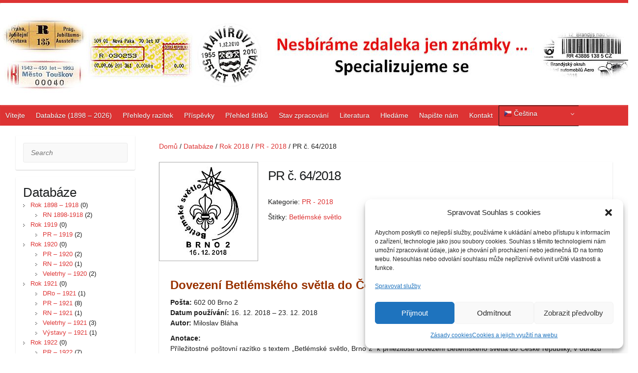

--- FILE ---
content_type: text/html; charset=UTF-8
request_url: https://special.kf0015.cz/catalog/pr-c-64-2018/
body_size: 19762
content:
<!DOCTYPE html>
<html lang="cs">
<head>

		<link rel="profile" href="http://gmpg.org/xfn/11" />
	<link rel="pingback" href="https://special.kf0015.cz/xmlrpc.php" />
<meta name='robots' content='index, follow, max-image-preview:large, max-snippet:-1, max-video-preview:-1' />

	<!-- This site is optimized with the Yoast SEO plugin v26.6 - https://yoast.com/wordpress/plugins/seo/ -->
	<title>Nesbíráme jen známky ...</title>
	<link rel="canonical" href="https://special.kf0015.cz/catalog/pr-c-64-2018/" />
	<script type="application/ld+json" class="yoast-schema-graph">{"@context":"https://schema.org","@graph":[{"@type":"WebPage","@id":"https://special.kf0015.cz/catalog/pr-c-64-2018/","url":"https://special.kf0015.cz/catalog/pr-c-64-2018/","name":"Nesbíráme jen známky ...","isPartOf":{"@id":"https://special.kf0015.cz/#website"},"primaryImageOfPage":{"@id":"https://special.kf0015.cz/catalog/pr-c-64-2018/#primaryimage"},"image":{"@id":"https://special.kf0015.cz/catalog/pr-c-64-2018/#primaryimage"},"thumbnailUrl":"https://special.kf0015.cz/wp-content/uploads/2018/12/PR_64_2018.jpg","datePublished":"2018-12-22T00:38:48+00:00","dateModified":"2024-02-03T19:23:25+00:00","breadcrumb":{"@id":"https://special.kf0015.cz/catalog/pr-c-64-2018/#breadcrumb"},"inLanguage":"cs","potentialAction":[{"@type":"ReadAction","target":["https://special.kf0015.cz/catalog/pr-c-64-2018/"]}]},{"@type":"ImageObject","inLanguage":"cs","@id":"https://special.kf0015.cz/catalog/pr-c-64-2018/#primaryimage","url":"https://special.kf0015.cz/wp-content/uploads/2018/12/PR_64_2018.jpg","contentUrl":"https://special.kf0015.cz/wp-content/uploads/2018/12/PR_64_2018.jpg","width":200,"height":200},{"@type":"BreadcrumbList","@id":"https://special.kf0015.cz/catalog/pr-c-64-2018/#breadcrumb","itemListElement":[{"@type":"ListItem","position":1,"name":"Domů","item":"https://special.kf0015.cz/"},{"@type":"ListItem","position":2,"name":"Goods","item":"https://special.kf0015.cz/catalog/"},{"@type":"ListItem","position":3,"name":"PR č. 64/2018"}]},{"@type":"WebSite","@id":"https://special.kf0015.cz/#website","url":"https://special.kf0015.cz/","name":"Nesbíráme jen známky ...","description":"Specializované sběratelství","publisher":{"@id":"https://special.kf0015.cz/#organization"},"alternateName":"Specializujeme se","potentialAction":[{"@type":"SearchAction","target":{"@type":"EntryPoint","urlTemplate":"https://special.kf0015.cz/?s={search_term_string}"},"query-input":{"@type":"PropertyValueSpecification","valueRequired":true,"valueName":"search_term_string"}}],"inLanguage":"cs"},{"@type":"Organization","@id":"https://special.kf0015.cz/#organization","name":"Klub filatelistů, sběratelů specializovaných oborů, 00-15 Praha","alternateName":"Klub filatelistů 00-15 Praha","url":"https://special.kf0015.cz/","logo":{"@type":"ImageObject","inLanguage":"cs","@id":"https://special.kf0015.cz/#/schema/logo/image/","url":"https://special.kf0015.cz/wp-content/uploads/2016/08/logo_cerne_300_obalka_modra_cely_text_vpravo.jpg","contentUrl":"https://special.kf0015.cz/wp-content/uploads/2016/08/logo_cerne_300_obalka_modra_cely_text_vpravo.jpg","width":2360,"height":1445,"caption":"Klub filatelistů, sběratelů specializovaných oborů, 00-15 Praha"},"image":{"@id":"https://special.kf0015.cz/#/schema/logo/image/"}}]}</script>
	<!-- / Yoast SEO plugin. -->


<link rel='dns-prefetch' href='//www.googletagmanager.com' />
<link rel='dns-prefetch' href='//fonts.googleapis.com' />
<link rel="alternate" type="application/rss+xml" title="Nesbíráme jen známky ... &raquo; RSS zdroj" href="https://special.kf0015.cz/feed/" />
<link rel="alternate" type="application/rss+xml" title="Nesbíráme jen známky ... &raquo; RSS komentářů" href="https://special.kf0015.cz/comments/feed/" />
<link rel="alternate" title="oEmbed (JSON)" type="application/json+oembed" href="https://special.kf0015.cz/wp-json/oembed/1.0/embed?url=https%3A%2F%2Fspecial.kf0015.cz%2Fcatalog%2Fpr-c-64-2018%2F" />
<link rel="alternate" title="oEmbed (XML)" type="text/xml+oembed" href="https://special.kf0015.cz/wp-json/oembed/1.0/embed?url=https%3A%2F%2Fspecial.kf0015.cz%2Fcatalog%2Fpr-c-64-2018%2F&#038;format=xml" />
<meta charset="UTF-8" />
<meta name="viewport" content="width=device-width, initial-scale=1, maximum-scale=1">
<style id='wp-img-auto-sizes-contain-inline-css' type='text/css'>
img:is([sizes=auto i],[sizes^="auto," i]){contain-intrinsic-size:3000px 1500px}
/*# sourceURL=wp-img-auto-sizes-contain-inline-css */
</style>
<style id='wp-emoji-styles-inline-css' type='text/css'>

	img.wp-smiley, img.emoji {
		display: inline !important;
		border: none !important;
		box-shadow: none !important;
		height: 1em !important;
		width: 1em !important;
		margin: 0 0.07em !important;
		vertical-align: -0.1em !important;
		background: none !important;
		padding: 0 !important;
	}
/*# sourceURL=wp-emoji-styles-inline-css */
</style>
<style id='wp-block-library-inline-css' type='text/css'>
:root{--wp-block-synced-color:#7a00df;--wp-block-synced-color--rgb:122,0,223;--wp-bound-block-color:var(--wp-block-synced-color);--wp-editor-canvas-background:#ddd;--wp-admin-theme-color:#007cba;--wp-admin-theme-color--rgb:0,124,186;--wp-admin-theme-color-darker-10:#006ba1;--wp-admin-theme-color-darker-10--rgb:0,107,160.5;--wp-admin-theme-color-darker-20:#005a87;--wp-admin-theme-color-darker-20--rgb:0,90,135;--wp-admin-border-width-focus:2px}@media (min-resolution:192dpi){:root{--wp-admin-border-width-focus:1.5px}}.wp-element-button{cursor:pointer}:root .has-very-light-gray-background-color{background-color:#eee}:root .has-very-dark-gray-background-color{background-color:#313131}:root .has-very-light-gray-color{color:#eee}:root .has-very-dark-gray-color{color:#313131}:root .has-vivid-green-cyan-to-vivid-cyan-blue-gradient-background{background:linear-gradient(135deg,#00d084,#0693e3)}:root .has-purple-crush-gradient-background{background:linear-gradient(135deg,#34e2e4,#4721fb 50%,#ab1dfe)}:root .has-hazy-dawn-gradient-background{background:linear-gradient(135deg,#faaca8,#dad0ec)}:root .has-subdued-olive-gradient-background{background:linear-gradient(135deg,#fafae1,#67a671)}:root .has-atomic-cream-gradient-background{background:linear-gradient(135deg,#fdd79a,#004a59)}:root .has-nightshade-gradient-background{background:linear-gradient(135deg,#330968,#31cdcf)}:root .has-midnight-gradient-background{background:linear-gradient(135deg,#020381,#2874fc)}:root{--wp--preset--font-size--normal:16px;--wp--preset--font-size--huge:42px}.has-regular-font-size{font-size:1em}.has-larger-font-size{font-size:2.625em}.has-normal-font-size{font-size:var(--wp--preset--font-size--normal)}.has-huge-font-size{font-size:var(--wp--preset--font-size--huge)}.has-text-align-center{text-align:center}.has-text-align-left{text-align:left}.has-text-align-right{text-align:right}.has-fit-text{white-space:nowrap!important}#end-resizable-editor-section{display:none}.aligncenter{clear:both}.items-justified-left{justify-content:flex-start}.items-justified-center{justify-content:center}.items-justified-right{justify-content:flex-end}.items-justified-space-between{justify-content:space-between}.screen-reader-text{border:0;clip-path:inset(50%);height:1px;margin:-1px;overflow:hidden;padding:0;position:absolute;width:1px;word-wrap:normal!important}.screen-reader-text:focus{background-color:#ddd;clip-path:none;color:#444;display:block;font-size:1em;height:auto;left:5px;line-height:normal;padding:15px 23px 14px;text-decoration:none;top:5px;width:auto;z-index:100000}html :where(.has-border-color){border-style:solid}html :where([style*=border-top-color]){border-top-style:solid}html :where([style*=border-right-color]){border-right-style:solid}html :where([style*=border-bottom-color]){border-bottom-style:solid}html :where([style*=border-left-color]){border-left-style:solid}html :where([style*=border-width]){border-style:solid}html :where([style*=border-top-width]){border-top-style:solid}html :where([style*=border-right-width]){border-right-style:solid}html :where([style*=border-bottom-width]){border-bottom-style:solid}html :where([style*=border-left-width]){border-left-style:solid}html :where(img[class*=wp-image-]){height:auto;max-width:100%}:where(figure){margin:0 0 1em}html :where(.is-position-sticky){--wp-admin--admin-bar--position-offset:var(--wp-admin--admin-bar--height,0px)}@media screen and (max-width:600px){html :where(.is-position-sticky){--wp-admin--admin-bar--position-offset:0px}}

/*# sourceURL=wp-block-library-inline-css */
</style><style id='global-styles-inline-css' type='text/css'>
:root{--wp--preset--aspect-ratio--square: 1;--wp--preset--aspect-ratio--4-3: 4/3;--wp--preset--aspect-ratio--3-4: 3/4;--wp--preset--aspect-ratio--3-2: 3/2;--wp--preset--aspect-ratio--2-3: 2/3;--wp--preset--aspect-ratio--16-9: 16/9;--wp--preset--aspect-ratio--9-16: 9/16;--wp--preset--color--black: #000000;--wp--preset--color--cyan-bluish-gray: #abb8c3;--wp--preset--color--white: #ffffff;--wp--preset--color--pale-pink: #f78da7;--wp--preset--color--vivid-red: #cf2e2e;--wp--preset--color--luminous-vivid-orange: #ff6900;--wp--preset--color--luminous-vivid-amber: #fcb900;--wp--preset--color--light-green-cyan: #7bdcb5;--wp--preset--color--vivid-green-cyan: #00d084;--wp--preset--color--pale-cyan-blue: #8ed1fc;--wp--preset--color--vivid-cyan-blue: #0693e3;--wp--preset--color--vivid-purple: #9b51e0;--wp--preset--gradient--vivid-cyan-blue-to-vivid-purple: linear-gradient(135deg,rgb(6,147,227) 0%,rgb(155,81,224) 100%);--wp--preset--gradient--light-green-cyan-to-vivid-green-cyan: linear-gradient(135deg,rgb(122,220,180) 0%,rgb(0,208,130) 100%);--wp--preset--gradient--luminous-vivid-amber-to-luminous-vivid-orange: linear-gradient(135deg,rgb(252,185,0) 0%,rgb(255,105,0) 100%);--wp--preset--gradient--luminous-vivid-orange-to-vivid-red: linear-gradient(135deg,rgb(255,105,0) 0%,rgb(207,46,46) 100%);--wp--preset--gradient--very-light-gray-to-cyan-bluish-gray: linear-gradient(135deg,rgb(238,238,238) 0%,rgb(169,184,195) 100%);--wp--preset--gradient--cool-to-warm-spectrum: linear-gradient(135deg,rgb(74,234,220) 0%,rgb(151,120,209) 20%,rgb(207,42,186) 40%,rgb(238,44,130) 60%,rgb(251,105,98) 80%,rgb(254,248,76) 100%);--wp--preset--gradient--blush-light-purple: linear-gradient(135deg,rgb(255,206,236) 0%,rgb(152,150,240) 100%);--wp--preset--gradient--blush-bordeaux: linear-gradient(135deg,rgb(254,205,165) 0%,rgb(254,45,45) 50%,rgb(107,0,62) 100%);--wp--preset--gradient--luminous-dusk: linear-gradient(135deg,rgb(255,203,112) 0%,rgb(199,81,192) 50%,rgb(65,88,208) 100%);--wp--preset--gradient--pale-ocean: linear-gradient(135deg,rgb(255,245,203) 0%,rgb(182,227,212) 50%,rgb(51,167,181) 100%);--wp--preset--gradient--electric-grass: linear-gradient(135deg,rgb(202,248,128) 0%,rgb(113,206,126) 100%);--wp--preset--gradient--midnight: linear-gradient(135deg,rgb(2,3,129) 0%,rgb(40,116,252) 100%);--wp--preset--font-size--small: 13px;--wp--preset--font-size--medium: 20px;--wp--preset--font-size--large: 36px;--wp--preset--font-size--x-large: 42px;--wp--preset--spacing--20: 0.44rem;--wp--preset--spacing--30: 0.67rem;--wp--preset--spacing--40: 1rem;--wp--preset--spacing--50: 1.5rem;--wp--preset--spacing--60: 2.25rem;--wp--preset--spacing--70: 3.38rem;--wp--preset--spacing--80: 5.06rem;--wp--preset--shadow--natural: 6px 6px 9px rgba(0, 0, 0, 0.2);--wp--preset--shadow--deep: 12px 12px 50px rgba(0, 0, 0, 0.4);--wp--preset--shadow--sharp: 6px 6px 0px rgba(0, 0, 0, 0.2);--wp--preset--shadow--outlined: 6px 6px 0px -3px rgb(255, 255, 255), 6px 6px rgb(0, 0, 0);--wp--preset--shadow--crisp: 6px 6px 0px rgb(0, 0, 0);}:where(.is-layout-flex){gap: 0.5em;}:where(.is-layout-grid){gap: 0.5em;}body .is-layout-flex{display: flex;}.is-layout-flex{flex-wrap: wrap;align-items: center;}.is-layout-flex > :is(*, div){margin: 0;}body .is-layout-grid{display: grid;}.is-layout-grid > :is(*, div){margin: 0;}:where(.wp-block-columns.is-layout-flex){gap: 2em;}:where(.wp-block-columns.is-layout-grid){gap: 2em;}:where(.wp-block-post-template.is-layout-flex){gap: 1.25em;}:where(.wp-block-post-template.is-layout-grid){gap: 1.25em;}.has-black-color{color: var(--wp--preset--color--black) !important;}.has-cyan-bluish-gray-color{color: var(--wp--preset--color--cyan-bluish-gray) !important;}.has-white-color{color: var(--wp--preset--color--white) !important;}.has-pale-pink-color{color: var(--wp--preset--color--pale-pink) !important;}.has-vivid-red-color{color: var(--wp--preset--color--vivid-red) !important;}.has-luminous-vivid-orange-color{color: var(--wp--preset--color--luminous-vivid-orange) !important;}.has-luminous-vivid-amber-color{color: var(--wp--preset--color--luminous-vivid-amber) !important;}.has-light-green-cyan-color{color: var(--wp--preset--color--light-green-cyan) !important;}.has-vivid-green-cyan-color{color: var(--wp--preset--color--vivid-green-cyan) !important;}.has-pale-cyan-blue-color{color: var(--wp--preset--color--pale-cyan-blue) !important;}.has-vivid-cyan-blue-color{color: var(--wp--preset--color--vivid-cyan-blue) !important;}.has-vivid-purple-color{color: var(--wp--preset--color--vivid-purple) !important;}.has-black-background-color{background-color: var(--wp--preset--color--black) !important;}.has-cyan-bluish-gray-background-color{background-color: var(--wp--preset--color--cyan-bluish-gray) !important;}.has-white-background-color{background-color: var(--wp--preset--color--white) !important;}.has-pale-pink-background-color{background-color: var(--wp--preset--color--pale-pink) !important;}.has-vivid-red-background-color{background-color: var(--wp--preset--color--vivid-red) !important;}.has-luminous-vivid-orange-background-color{background-color: var(--wp--preset--color--luminous-vivid-orange) !important;}.has-luminous-vivid-amber-background-color{background-color: var(--wp--preset--color--luminous-vivid-amber) !important;}.has-light-green-cyan-background-color{background-color: var(--wp--preset--color--light-green-cyan) !important;}.has-vivid-green-cyan-background-color{background-color: var(--wp--preset--color--vivid-green-cyan) !important;}.has-pale-cyan-blue-background-color{background-color: var(--wp--preset--color--pale-cyan-blue) !important;}.has-vivid-cyan-blue-background-color{background-color: var(--wp--preset--color--vivid-cyan-blue) !important;}.has-vivid-purple-background-color{background-color: var(--wp--preset--color--vivid-purple) !important;}.has-black-border-color{border-color: var(--wp--preset--color--black) !important;}.has-cyan-bluish-gray-border-color{border-color: var(--wp--preset--color--cyan-bluish-gray) !important;}.has-white-border-color{border-color: var(--wp--preset--color--white) !important;}.has-pale-pink-border-color{border-color: var(--wp--preset--color--pale-pink) !important;}.has-vivid-red-border-color{border-color: var(--wp--preset--color--vivid-red) !important;}.has-luminous-vivid-orange-border-color{border-color: var(--wp--preset--color--luminous-vivid-orange) !important;}.has-luminous-vivid-amber-border-color{border-color: var(--wp--preset--color--luminous-vivid-amber) !important;}.has-light-green-cyan-border-color{border-color: var(--wp--preset--color--light-green-cyan) !important;}.has-vivid-green-cyan-border-color{border-color: var(--wp--preset--color--vivid-green-cyan) !important;}.has-pale-cyan-blue-border-color{border-color: var(--wp--preset--color--pale-cyan-blue) !important;}.has-vivid-cyan-blue-border-color{border-color: var(--wp--preset--color--vivid-cyan-blue) !important;}.has-vivid-purple-border-color{border-color: var(--wp--preset--color--vivid-purple) !important;}.has-vivid-cyan-blue-to-vivid-purple-gradient-background{background: var(--wp--preset--gradient--vivid-cyan-blue-to-vivid-purple) !important;}.has-light-green-cyan-to-vivid-green-cyan-gradient-background{background: var(--wp--preset--gradient--light-green-cyan-to-vivid-green-cyan) !important;}.has-luminous-vivid-amber-to-luminous-vivid-orange-gradient-background{background: var(--wp--preset--gradient--luminous-vivid-amber-to-luminous-vivid-orange) !important;}.has-luminous-vivid-orange-to-vivid-red-gradient-background{background: var(--wp--preset--gradient--luminous-vivid-orange-to-vivid-red) !important;}.has-very-light-gray-to-cyan-bluish-gray-gradient-background{background: var(--wp--preset--gradient--very-light-gray-to-cyan-bluish-gray) !important;}.has-cool-to-warm-spectrum-gradient-background{background: var(--wp--preset--gradient--cool-to-warm-spectrum) !important;}.has-blush-light-purple-gradient-background{background: var(--wp--preset--gradient--blush-light-purple) !important;}.has-blush-bordeaux-gradient-background{background: var(--wp--preset--gradient--blush-bordeaux) !important;}.has-luminous-dusk-gradient-background{background: var(--wp--preset--gradient--luminous-dusk) !important;}.has-pale-ocean-gradient-background{background: var(--wp--preset--gradient--pale-ocean) !important;}.has-electric-grass-gradient-background{background: var(--wp--preset--gradient--electric-grass) !important;}.has-midnight-gradient-background{background: var(--wp--preset--gradient--midnight) !important;}.has-small-font-size{font-size: var(--wp--preset--font-size--small) !important;}.has-medium-font-size{font-size: var(--wp--preset--font-size--medium) !important;}.has-large-font-size{font-size: var(--wp--preset--font-size--large) !important;}.has-x-large-font-size{font-size: var(--wp--preset--font-size--x-large) !important;}
/*# sourceURL=global-styles-inline-css */
</style>

<style id='classic-theme-styles-inline-css' type='text/css'>
/*! This file is auto-generated */
.wp-block-button__link{color:#fff;background-color:#32373c;border-radius:9999px;box-shadow:none;text-decoration:none;padding:calc(.667em + 2px) calc(1.333em + 2px);font-size:1.125em}.wp-block-file__button{background:#32373c;color:#fff;text-decoration:none}
/*# sourceURL=/wp-includes/css/classic-themes.min.css */
</style>
<link rel='stylesheet' id='contact-form-7-css' href='https://special.kf0015.cz/wp-content/plugins/contact-form-7/includes/css/styles.css?ver=6.1.4' type='text/css' media='all' />
<link rel='stylesheet' id='taxonomy-image-plugin-public-css' href='https://special.kf0015.cz/wp-content/plugins/taxonomy-images/css/style.css?ver=0.9.6' type='text/css' media='screen' />
<link rel='stylesheet' id='cmplz-general-css' href='https://special.kf0015.cz/wp-content/plugins/complianz-gdpr/assets/css/cookieblocker.min.css?ver=1766566913' type='text/css' media='all' />
<link rel='stylesheet' id='chld_thm_cfg_parent-css' href='https://special.kf0015.cz/wp-content/themes/travelify/style.css?ver=6.9' type='text/css' media='all' />
<link rel='stylesheet' id='travelify_style-css' href='https://special.kf0015.cz/wp-content/themes/travelify-child/style.css?ver=6.9' type='text/css' media='all' />
<link rel='stylesheet' id='travelify_google_font_ubuntu-css' href='//fonts.googleapis.com/css?family=Ubuntu&#038;ver=6.9' type='text/css' media='all' />
<link rel='stylesheet' id='fancybox-css' href='https://special.kf0015.cz/wp-content/plugins/easy-fancybox/fancybox/1.5.4/jquery.fancybox.min.css?ver=6.9' type='text/css' media='screen' />
<link rel='stylesheet' id='wp-pagenavi-css' href='https://special.kf0015.cz/wp-content/plugins/wp-pagenavi/pagenavi-css.css?ver=2.70' type='text/css' media='all' />
<link rel='stylesheet' id='tablepress-default-css' href='https://special.kf0015.cz/wp-content/tablepress-combined.min.css?ver=106' type='text/css' media='all' />
<link rel='stylesheet' id='catalog-style-css' href='https://special.kf0015.cz/wp-content/plugins/goods-catalog/style/catalog-style.css?ver=6.9' type='text/css' media='all' />
<script type="text/javascript" src="https://special.kf0015.cz/wp-includes/js/jquery/jquery.min.js?ver=3.7.1" id="jquery-core-js"></script>
<script type="text/javascript" src="https://special.kf0015.cz/wp-includes/js/jquery/jquery-migrate.min.js?ver=3.4.1" id="jquery-migrate-js"></script>
<script type="text/javascript" src="https://special.kf0015.cz/wp-content/themes/travelify/library/js/functions.min.js?ver=6.9" id="travelify_functions-js"></script>

<!-- Google tag (gtag.js) snippet added by Site Kit -->
<!-- Google Analytics snippet added by Site Kit -->
<script type="text/javascript" src="https://www.googletagmanager.com/gtag/js?id=GT-NMC8CMM" id="google_gtagjs-js" async></script>
<script type="text/javascript" id="google_gtagjs-js-after">
/* <![CDATA[ */
window.dataLayer = window.dataLayer || [];function gtag(){dataLayer.push(arguments);}
gtag("set","linker",{"domains":["special.kf0015.cz"]});
gtag("js", new Date());
gtag("set", "developer_id.dZTNiMT", true);
gtag("config", "GT-NMC8CMM");
 window._googlesitekit = window._googlesitekit || {}; window._googlesitekit.throttledEvents = []; window._googlesitekit.gtagEvent = (name, data) => { var key = JSON.stringify( { name, data } ); if ( !! window._googlesitekit.throttledEvents[ key ] ) { return; } window._googlesitekit.throttledEvents[ key ] = true; setTimeout( () => { delete window._googlesitekit.throttledEvents[ key ]; }, 5 ); gtag( "event", name, { ...data, event_source: "site-kit" } ); }; 
//# sourceURL=google_gtagjs-js-after
/* ]]> */
</script>
<link rel="https://api.w.org/" href="https://special.kf0015.cz/wp-json/" /><link rel="EditURI" type="application/rsd+xml" title="RSD" href="https://special.kf0015.cz/xmlrpc.php?rsd" />
<meta name="generator" content="WordPress 6.9" />
<link rel='shortlink' href='https://special.kf0015.cz/?p=8450' />
<meta name="generator" content="Site Kit by Google 1.168.0" />			<style>.cmplz-hidden {
					display: none !important;
				}</style><!-- Nesbíráme jen známky ... Custom CSS Styles -->
<style type="text/css" media="screen">
.default-menu {
 display: none;
 }
</style>
    <style type="text/css">
        a { color: #dd3333; }
        #site-title a { color: #dd3333; }
        #site-title a:hover, #site-title a:focus  { color: #dd3333; }
        .wrapper { background: #ffffff; }
        .social-icons ul li a { color: #d0d0d0; }
		#main-nav a,
		#main-nav a:hover,
		#main-nav a:focus,
		#main-nav ul li.current-menu-item a,
		#main-nav ul li.current_page_ancestor a,
		#main-nav ul li.current-menu-ancestor a,
		#main-nav ul li.current_page_item a,
		#main-nav ul li:hover > a,
		#main-nav ul li:focus-within > a { color: #fff; }
        .widget, article { background: #ffffff; }
        .entry-title, .entry-title a, .entry-title a:focus, h1, h2, h3, h4, h5, h6, .widget-title  { color: #1b1e1f; }
		a:focus,
		a:active,
		a:hover,
		.tags a:hover,
		.tags a:focus,
		.custom-gallery-title a,
		.widget-title a,
		#content ul a:hover,
		#content ul a:focus,
		#content ol a:hover,
		#content ol a:focus,
		.widget ul li a:hover,
		.widget ul li a:focus,
		.entry-title a:hover,
		.entry-title a:focus,
		.entry-meta a:hover,
		.entry-meta a:focus,
		#site-generator .copyright a:hover,
		#site-generator .copyright a:focus { color: #1e73be; }
        #main-nav { background: #dd3333; border-color: #dd3333; }
        #main-nav ul li ul, body { border-color: #dd3333; }
		#main-nav a:hover,
		#main-nav a:focus,
		#main-nav ul li.current-menu-item a,
		#main-nav ul li.current_page_ancestor a,
		#main-nav ul li.current-menu-ancestor a,
		#main-nav ul li.current_page_item a,
		#main-nav ul li:hover > a,
		#main-nav ul li:focus-within > a,
		#main-nav li:hover > a,
		#main-nav li:focus-within > a,
		#main-nav ul ul :hover > a,
		#main-nav ul ul :focus-within > a,
		#main-nav a:focus { background: #000000; }
		#main-nav ul li ul li a:hover,
		#main-nav ul li ul li a:focus,
		#main-nav ul li ul li:hover > a,
		#main-nav ul li ul li:focus-within > a,
		#main-nav ul li.current-menu-item ul li a:hover
		#main-nav ul li.current-menu-item ul li a:focus { color: #000000; }
        .entry-content { color: #1D1D1D; }
		input[type="reset"],
		input[type="button"],
		input[type="submit"],
		.entry-meta-bar .readmore,
		#controllers a:hover,
		#controllers a.active,
		.pagination span,
		.pagination a:hover span,
		.pagination a:focus span,
		.wp-pagenavi .current,
		.wp-pagenavi a:hover,
		.wp-pagenavi a:focus {
            background: #dd3333;
            border-color: #dd3333 !important;
        }
		::selection,
		.back-to-top:focus-within a { background: #dd3333; }
        blockquote { border-color: #dd3333; }
		#controllers a:hover,
		#controllers a.active { color: #dd3333; }
		input[type="reset"]:hover,
		input[type="reset"]:focus,
		input[type="button"]:hover,
		input[type="button"]:focus,
		input[type="submit"]:hover,
		input[type="submit"]:focus,
		input[type="reset"]:active,
		input[type="button"]:active,
		input[type="submit"]:active,
		.entry-meta-bar .readmore:hover,
		.entry-meta-bar .readmore:focus,
		.entry-meta-bar .readmore:active,
		ul.default-wp-page li a:hover,
		ul.default-wp-page li a:focus,
		ul.default-wp-page li a:active {
            background: #000000;
            border-color: #000000;
        }
    </style>
    <style type="text/css">.recentcomments a{display:inline !important;padding:0 !important;margin:0 !important;}</style><style type="text/css" id="custom-background-css">
body.custom-background { background-color: #ffffff; background-image: url("https://special.kf0015.cz/wp-content/uploads/2015/10/pozadi.jpg"); background-position: left top; background-size: auto; background-repeat: repeat; background-attachment: fixed; }
</style>
			<style>
			.goods-catalog-container {
				width: 100%;
							}
			.goods-catalog {
				margin-left:24%;			}
			.goods-catalog .grid {
				width:190px
			}
			.goods-sidebar {
				width: 20%			}
			.goods-info {
				width: 55%			}
		</style>
		<link rel="icon" href="https://special.kf0015.cz/wp-content/uploads/2016/06/CN_OBECNE-150x150-150x150.jpg" sizes="32x32" />
<link rel="icon" href="https://special.kf0015.cz/wp-content/uploads/2016/06/CN_OBECNE.jpg" sizes="192x192" />
<link rel="apple-touch-icon" href="https://special.kf0015.cz/wp-content/uploads/2016/06/CN_OBECNE.jpg" />
<meta name="msapplication-TileImage" content="https://special.kf0015.cz/wp-content/uploads/2016/06/CN_OBECNE.jpg" />

</head>

<body data-cmplz=2 class="wp-singular goods-template-default single single-goods postid-8450 custom-background wp-theme-travelify wp-child-theme-travelify-child ">
			<a class="skip-link screen-reader-text" href="#content">Skip to content</a>

	<div class="wrapper">
				<header id="branding" >
				
	<div class="container clearfix">
		<div class="hgroup-wrap clearfix">
					<section class="hgroup-right">
											</section><!-- .hgroup-right -->
				<hgroup id="site-logo" class="clearfix">
												<h1 id="site-title">
								<a href="https://special.kf0015.cz/" title="Nesbíráme jen známky &#8230;" rel="home">
									<img src="https://special.kf0015.cz/wp-content/uploads/2024/10/LOGO_SPECIAL_NEW5.jpg" alt="Nesbíráme jen známky &#8230;">
								</a>
							</h1>
						
				</hgroup><!-- #site-logo -->

		</div><!-- .hgroup-wrap -->
	</div><!-- .container -->
		<nav id="main-nav" class="clearfix">
					<div class="container clearfix"><ul class="root"><li id="menu-item-296" class="menu-item menu-item-type-post_type menu-item-object-page menu-item-home menu-item-296"><a href="https://special.kf0015.cz/" title="Úvodní stránka">Vítejte</a></li>
<li id="menu-item-228" class="menu-item menu-item-type-custom menu-item-object-custom menu-item-228"><a href="https://special.kf0015.cz/catalog/" title="Specializované katalogy">Databáze (1898 &#8211; 2026)</a></li>
<li id="menu-item-13105" class="menu-item menu-item-type-post_type menu-item-object-page menu-item-has-children menu-item-13105"><a href="https://special.kf0015.cz/prehledy-razitek/">Přehledy razítek</a>
<ul class="sub-menu">
	<li id="menu-item-13106" class="menu-item menu-item-type-post_type menu-item-object-post menu-item-13106"><a href="https://special.kf0015.cz/prilezitostna-razitka-2023-2026/">Příl. razítka (2023 – 2026)</a></li>
	<li id="menu-item-13107" class="menu-item menu-item-type-post_type menu-item-object-post menu-item-13107"><a href="https://special.kf0015.cz/prilezitostna-razitka_2013_2022/">Příl. razítka (2013 – 2022)</a></li>
	<li id="menu-item-13118" class="menu-item menu-item-type-post_type menu-item-object-post menu-item-13118"><a href="https://special.kf0015.cz/prilezitostna-razitka-2003-2012/">Příl. razítka (2003 – 2012)</a></li>
	<li id="menu-item-13117" class="menu-item menu-item-type-post_type menu-item-object-post menu-item-13117"><a href="https://special.kf0015.cz/prilezitostna-razitka-1993-2002/">Příl. razítka (1993 – 2002)</a></li>
</ul>
</li>
<li id="menu-item-2930" class="menu-item menu-item-type-post_type menu-item-object-page current_page_parent menu-item-2930"><a href="https://special.kf0015.cz/blog/">Příspěvky</a></li>
<li id="menu-item-1944" class="menu-item menu-item-type-post_type menu-item-object-page menu-item-1944"><a href="https://special.kf0015.cz/prehled/">Přehled štítků</a></li>
<li id="menu-item-9283" class="menu-item menu-item-type-post_type menu-item-object-post menu-item-9283"><a href="https://special.kf0015.cz/prehled-zpracovani-jednotlivych-produktu/">Stav zpracování</a></li>
<li id="menu-item-2593" class="menu-item menu-item-type-post_type menu-item-object-post menu-item-2593"><a href="https://special.kf0015.cz/prehled-pouzite-literatury/">Literatura</a></li>
<li id="menu-item-5619" class="menu-item menu-item-type-post_type menu-item-object-page menu-item-5619"><a href="https://special.kf0015.cz/co-nam-chybi/">Hledáme</a></li>
<li id="menu-item-286" class="menu-item menu-item-type-post_type menu-item-object-page menu-item-286"><a href="https://special.kf0015.cz/napiste-nam/">Napište nám</a></li>
<li id="menu-item-239" class="menu-item menu-item-type-post_type menu-item-object-page menu-item-239"><a href="https://special.kf0015.cz/kontakt/">Kontakt</a></li>
<li style="position:relative;" class="menu-item menu-item-gtranslate"><div style="position:absolute;white-space:nowrap;" id="gtranslate_menu_wrapper_72387"></div></li></ul></div><!-- .container -->
					</nav><!-- #main-nav -->				</header>
		
				<div id="main" class="container clearfix">
<div class="goods-catalog-container">

	
	<aside class="goods-sidebar">
		<div class="widget widget_search">	<form action="https://special.kf0015.cz/" class="searchform clearfix" method="get">
		<label class="assistive-text" for="s">Search</label>
		<input type="text" placeholder="Search" class="s field" name="s">
	</form></div><div class="widget widget_widget_goods_categories"><h3 class="wigdettitle">Databáze</h3><ul>	<li class="cat-item cat-item-321"><a href="https://special.kf0015.cz/goods_category/rok-1898-1918/">Rok 1898 &#8211; 1918</a> (0)
<ul class='children'>
	<li class="cat-item cat-item-322"><a href="https://special.kf0015.cz/goods_category/rn-1898-1918/">RN 1898-1918</a> (2)
</li>
</ul>
</li>
	<li class="cat-item cat-item-410"><a href="https://special.kf0015.cz/goods_category/rok-1919/">Rok 1919</a> (0)
<ul class='children'>
	<li class="cat-item cat-item-411"><a href="https://special.kf0015.cz/goods_category/pr-1919/">PR &#8211; 1919</a> (2)
</li>
</ul>
</li>
	<li class="cat-item cat-item-383"><a href="https://special.kf0015.cz/goods_category/rok-1920/">Rok 1920</a> (0)
<ul class='children'>
	<li class="cat-item cat-item-422"><a href="https://special.kf0015.cz/goods_category/pr-1920/">PR &#8211; 1920</a> (2)
</li>
	<li class="cat-item cat-item-384"><a href="https://special.kf0015.cz/goods_category/rn-1920/">RN &#8211; 1920</a> (1)
</li>
	<li class="cat-item cat-item-412"><a href="https://special.kf0015.cz/goods_category/veletrhy-1920/">Veletrhy &#8211; 1920</a> (2)
</li>
</ul>
</li>
	<li class="cat-item cat-item-385"><a href="https://special.kf0015.cz/goods_category/rok-1921/">Rok 1921</a> (0)
<ul class='children'>
	<li class="cat-item cat-item-420"><a href="https://special.kf0015.cz/goods_category/dro-1921/">DRo &#8211; 1921</a> (1)
</li>
	<li class="cat-item cat-item-419"><a href="https://special.kf0015.cz/goods_category/pr-1921/">PR &#8211; 1921</a> (8)
</li>
	<li class="cat-item cat-item-386"><a href="https://special.kf0015.cz/goods_category/rn-1921/">RN &#8211; 1921</a> (1)
</li>
	<li class="cat-item cat-item-413"><a href="https://special.kf0015.cz/goods_category/veletrhy-1921/">Veletrhy &#8211; 1921</a> (3)
</li>
	<li class="cat-item cat-item-414"><a href="https://special.kf0015.cz/goods_category/vystavy-1921/">Výstavy &#8211; 1921</a> (1)
</li>
</ul>
</li>
	<li class="cat-item cat-item-415"><a href="https://special.kf0015.cz/goods_category/rok-1922/">Rok 1922</a> (0)
<ul class='children'>
	<li class="cat-item cat-item-423"><a href="https://special.kf0015.cz/goods_category/pr-1922/">PR &#8211; 1922</a> (7)
</li>
	<li class="cat-item cat-item-425"><a href="https://special.kf0015.cz/goods_category/veletrhy-1922/">Veletrhy &#8211; 1922</a> (3)
</li>
	<li class="cat-item cat-item-426"><a href="https://special.kf0015.cz/goods_category/vystavy-1922/">Výstavy &#8211; 1922</a> (1)
</li>
</ul>
</li>
	<li class="cat-item cat-item-416"><a href="https://special.kf0015.cz/goods_category/rok-1923/">Rok 1923</a> (0)
<ul class='children'>
	<li class="cat-item cat-item-427"><a href="https://special.kf0015.cz/goods_category/pr-1923/">PR &#8211; 1923</a> (7)
</li>
</ul>
</li>
	<li class="cat-item cat-item-417"><a href="https://special.kf0015.cz/goods_category/rok-1924/">Rok 1924</a> (0)
<ul class='children'>
	<li class="cat-item cat-item-428"><a href="https://special.kf0015.cz/goods_category/pr-1924/">PR &#8211; 1924</a> (8)
</li>
</ul>
</li>
	<li class="cat-item cat-item-418"><a href="https://special.kf0015.cz/goods_category/rok-1925/">Rok 1925</a> (0)
<ul class='children'>
	<li class="cat-item cat-item-424"><a href="https://special.kf0015.cz/goods_category/pr-1925/">PR &#8211; 1925</a> (6)
</li>
</ul>
</li>
	<li class="cat-item cat-item-387"><a href="https://special.kf0015.cz/goods_category/rok-1926/">Rok 1926</a> (0)
<ul class='children'>
	<li class="cat-item cat-item-435"><a href="https://special.kf0015.cz/goods_category/pr-1926/">PR &#8211; 1926</a> (5)
</li>
	<li class="cat-item cat-item-388"><a href="https://special.kf0015.cz/goods_category/rn-1926/">RN &#8211; 1926</a> (2)
</li>
</ul>
</li>
	<li class="cat-item cat-item-389"><a href="https://special.kf0015.cz/goods_category/rok-1927/">Rok 1927</a> (0)
<ul class='children'>
	<li class="cat-item cat-item-438"><a href="https://special.kf0015.cz/goods_category/pr-1927/">PR &#8211; 1927</a> (10)
</li>
	<li class="cat-item cat-item-390"><a href="https://special.kf0015.cz/goods_category/rn-1927/">RN &#8211; 1927</a> (3)
</li>
</ul>
</li>
	<li class="cat-item cat-item-432"><a href="https://special.kf0015.cz/goods_category/rok-1928/">Rok 1928</a> (0)
<ul class='children'>
	<li class="cat-item cat-item-433"><a href="https://special.kf0015.cz/goods_category/pr-1928/">PR &#8211; 1928</a> (9)
</li>
</ul>
</li>
	<li class="cat-item cat-item-391"><a href="https://special.kf0015.cz/goods_category/rok-1929/">Rok 1929</a> (0)
<ul class='children'>
	<li class="cat-item cat-item-439"><a href="https://special.kf0015.cz/goods_category/pr-1929/">PR &#8211; 1929</a> (13)
</li>
	<li class="cat-item cat-item-392"><a href="https://special.kf0015.cz/goods_category/rn-1929/">RN &#8211; 1929</a> (2)
</li>
</ul>
</li>
	<li class="cat-item cat-item-441"><a href="https://special.kf0015.cz/goods_category/rok-1930/">Rok 1930</a> (0)
<ul class='children'>
	<li class="cat-item cat-item-443"><a href="https://special.kf0015.cz/goods_category/dro-1930/">DRo – 1930</a> (1)
</li>
	<li class="cat-item cat-item-442"><a href="https://special.kf0015.cz/goods_category/pr-1930/">PR &#8211; 1930</a> (14)
</li>
</ul>
</li>
	<li class="cat-item cat-item-402"><a href="https://special.kf0015.cz/goods_category/rok-1931/">Rok 1931</a> (0)
<ul class='children'>
	<li class="cat-item cat-item-404"><a href="https://special.kf0015.cz/goods_category/dro-1931/">DRo – 1931</a> (1)
</li>
	<li class="cat-item cat-item-403"><a href="https://special.kf0015.cz/goods_category/pr-1931/">PR &#8211; 1931</a> (14)
</li>
</ul>
</li>
	<li class="cat-item cat-item-393"><a href="https://special.kf0015.cz/goods_category/rok-1932/">Rok 1932</a> (0)
<ul class='children'>
	<li class="cat-item cat-item-405"><a href="https://special.kf0015.cz/goods_category/pr-1932/">PR &#8211; 1932</a> (10)
</li>
	<li class="cat-item cat-item-394"><a href="https://special.kf0015.cz/goods_category/rn-1932/">RN &#8211; 1932</a> (1)
</li>
</ul>
</li>
	<li class="cat-item cat-item-444"><a href="https://special.kf0015.cz/goods_category/rok-1933/">Rok 1933</a> (0)
<ul class='children'>
	<li class="cat-item cat-item-446"><a href="https://special.kf0015.cz/goods_category/dro-1933/">DRo &#8211; 1933</a> (1)
</li>
	<li class="cat-item cat-item-445"><a href="https://special.kf0015.cz/goods_category/pr-1933/">PR &#8211; 1933</a> (18)
</li>
</ul>
</li>
	<li class="cat-item cat-item-447"><a href="https://special.kf0015.cz/goods_category/rok-1934/">Rok 1934</a> (0)
<ul class='children'>
	<li class="cat-item cat-item-448"><a href="https://special.kf0015.cz/goods_category/dro-1934/">DRo &#8211; 1934</a> (4)
</li>
	<li class="cat-item cat-item-449"><a href="https://special.kf0015.cz/goods_category/pr-1934/">PR &#8211; 1934</a> (38)
</li>
</ul>
</li>
	<li class="cat-item cat-item-429"><a href="https://special.kf0015.cz/goods_category/rok-1935/">Rok 1935</a> (0)
<ul class='children'>
	<li class="cat-item cat-item-450"><a href="https://special.kf0015.cz/goods_category/dr-1935/">DR &#8211; 1935</a> (1)
</li>
	<li class="cat-item cat-item-430"><a href="https://special.kf0015.cz/goods_category/pr-1935/">PR &#8211; 1935</a> (63)
</li>
</ul>
</li>
	<li class="cat-item cat-item-451"><a href="https://special.kf0015.cz/goods_category/rok-1936/">Rok 1936</a> (0)
<ul class='children'>
	<li class="cat-item cat-item-453"><a href="https://special.kf0015.cz/goods_category/dr-1936/">DR &#8211; 1936</a> (1)
</li>
	<li class="cat-item cat-item-452"><a href="https://special.kf0015.cz/goods_category/pr-1936/">PR &#8211; 1936</a> (79)
</li>
</ul>
</li>
	<li class="cat-item cat-item-376"><a href="https://special.kf0015.cz/goods_category/rok-1937/">Rok 1937</a> (0)
<ul class='children'>
	<li class="cat-item cat-item-377"><a href="https://special.kf0015.cz/goods_category/pr-1937/">PR &#8211; 1937</a> (78)
</li>
	<li class="cat-item cat-item-381"><a href="https://special.kf0015.cz/goods_category/rn-1937/">RN &#8211; 1937</a> (1)
</li>
</ul>
</li>
	<li class="cat-item cat-item-378"><a href="https://special.kf0015.cz/goods_category/rok-1938/">Rok 1938</a> (0)
<ul class='children'>
	<li class="cat-item cat-item-380"><a href="https://special.kf0015.cz/goods_category/dro-1938/">DRo – 1938</a> (2)
</li>
	<li class="cat-item cat-item-379"><a href="https://special.kf0015.cz/goods_category/pr-1938/">PR &#8211; 1938</a> (69)
</li>
	<li class="cat-item cat-item-382"><a href="https://special.kf0015.cz/goods_category/rn-1938/">RN &#8211; 1938</a> (1)
</li>
</ul>
</li>
	<li class="cat-item cat-item-395"><a href="https://special.kf0015.cz/goods_category/rok-1939/">Rok 1939</a> (0)
<ul class='children'>
	<li class="cat-item cat-item-396"><a href="https://special.kf0015.cz/goods_category/pr-1939/">PR &#8211; 1939</a> (3)
</li>
</ul>
</li>
	<li class="cat-item cat-item-240"><a href="https://special.kf0015.cz/goods_category/rok-1945-1992/">Rok 1945 &#8211; 1992</a> (0)
<ul class='children'>
	<li class="cat-item cat-item-241"><a href="https://special.kf0015.cz/goods_category/rn-1945-1992/">RN 1945-1992</a> (44)
</li>
</ul>
</li>
	<li class="cat-item cat-item-55"><a href="https://special.kf0015.cz/goods_category/rok-1993/">Rok 1993</a> (0)
<ul class='children'>
	<li class="cat-item cat-item-247"><a href="https://special.kf0015.cz/goods_category/dro-1993/">DRo &#8211; 1993</a> (4)
</li>
	<li class="cat-item cat-item-183"><a href="https://special.kf0015.cz/goods_category/pr-1993/">PR &#8211; 1993</a> (50)
</li>
	<li class="cat-item cat-item-54"><a href="https://special.kf0015.cz/goods_category/rn-1993/">RN &#8211; 1993</a> (6)
</li>
</ul>
</li>
	<li class="cat-item cat-item-56"><a href="https://special.kf0015.cz/goods_category/rok-1994/">Rok 1994</a> (0)
<ul class='children'>
	<li class="cat-item cat-item-297"><a href="https://special.kf0015.cz/goods_category/dro-1994/">DRo &#8211; 1994</a> (2)
</li>
	<li class="cat-item cat-item-184"><a href="https://special.kf0015.cz/goods_category/pr-1994/">PR &#8211; 1994</a> (52)
</li>
	<li class="cat-item cat-item-57"><a href="https://special.kf0015.cz/goods_category/rn-1994/">RN &#8211; 1994</a> (4)
</li>
</ul>
</li>
	<li class="cat-item cat-item-58"><a href="https://special.kf0015.cz/goods_category/rok-1995/">Rok 1995</a> (0)
<ul class='children'>
	<li class="cat-item cat-item-185"><a href="https://special.kf0015.cz/goods_category/pr-1995/">PR &#8211; 1995</a> (76)
</li>
	<li class="cat-item cat-item-59"><a href="https://special.kf0015.cz/goods_category/rn-1995/">RN &#8211; 1995</a> (6)
</li>
</ul>
</li>
	<li class="cat-item cat-item-66"><a href="https://special.kf0015.cz/goods_category/rok-1996/">Rok 1996</a> (0)
<ul class='children'>
	<li class="cat-item cat-item-121"><a href="https://special.kf0015.cz/goods_category/cn-1996/">CN &#8211; 1996</a> (2)
</li>
	<li class="cat-item cat-item-248"><a href="https://special.kf0015.cz/goods_category/dro-1996/">DRo – 1996</a> (5)
</li>
	<li class="cat-item cat-item-188"><a href="https://special.kf0015.cz/goods_category/pr-1996/">PR &#8211; 1996</a> (73)
</li>
	<li class="cat-item cat-item-67"><a href="https://special.kf0015.cz/goods_category/rn-1996/">RN &#8211; 1996</a> (6)
</li>
</ul>
</li>
	<li class="cat-item cat-item-60"><a href="https://special.kf0015.cz/goods_category/rok-1997/">Rok 1997</a> (0)
<ul class='children'>
	<li class="cat-item cat-item-284"><a href="https://special.kf0015.cz/goods_category/dro-1997/">DRo – 1997</a> (6)
</li>
	<li class="cat-item cat-item-189"><a href="https://special.kf0015.cz/goods_category/pr-1997/">PR &#8211; 1997</a> (71)
</li>
	<li class="cat-item cat-item-61"><a href="https://special.kf0015.cz/goods_category/rn-1997/">RN &#8211; 1997</a> (3)
</li>
</ul>
</li>
	<li class="cat-item cat-item-62"><a href="https://special.kf0015.cz/goods_category/rok-1998/">Rok 1998</a> (0)
<ul class='children'>
	<li class="cat-item cat-item-299"><a href="https://special.kf0015.cz/goods_category/dro-1998/">DRo &#8211; 1998</a> (6)
</li>
	<li class="cat-item cat-item-223"><a href="https://special.kf0015.cz/goods_category/pr-1998/">PR &#8211; 1998</a> (73)
</li>
	<li class="cat-item cat-item-63"><a href="https://special.kf0015.cz/goods_category/rn-1998/">RN &#8211; 1998</a> (7)
</li>
</ul>
</li>
	<li class="cat-item cat-item-64"><a href="https://special.kf0015.cz/goods_category/rok-1999/">Rok 1999</a> (0)
<ul class='children'>
	<li class="cat-item cat-item-316"><a href="https://special.kf0015.cz/goods_category/dro-1999/">DRo – 1999</a> (1)
</li>
	<li class="cat-item cat-item-207"><a href="https://special.kf0015.cz/goods_category/pr-1999/">PR &#8211; 1999</a> (52)
</li>
	<li class="cat-item cat-item-65"><a href="https://special.kf0015.cz/goods_category/rn-1999/">RN &#8211; 1999</a> (9)
</li>
</ul>
</li>
	<li class="cat-item cat-item-68"><a href="https://special.kf0015.cz/goods_category/rok-2000/">Rok 2000</a> (0)
<ul class='children'>
	<li class="cat-item cat-item-173"><a href="https://special.kf0015.cz/goods_category/pr-2000/">PR &#8211; 2000</a> (60)
</li>
	<li class="cat-item cat-item-69"><a href="https://special.kf0015.cz/goods_category/rn-2000/">RN &#8211; 2000</a> (13)
</li>
</ul>
</li>
	<li class="cat-item cat-item-70"><a href="https://special.kf0015.cz/goods_category/rok-2001/">Rok 2001</a> (0)
<ul class='children'>
	<li class="cat-item cat-item-122"><a href="https://special.kf0015.cz/goods_category/cn-2001/">CN &#8211; 2001</a> (2)
</li>
	<li class="cat-item cat-item-167"><a href="https://special.kf0015.cz/goods_category/pr-2001/">PR &#8211; 2001</a> (66)
</li>
	<li class="cat-item cat-item-71"><a href="https://special.kf0015.cz/goods_category/rn-2001/">RN &#8211; 2001</a> (16)
</li>
</ul>
</li>
	<li class="cat-item cat-item-72"><a href="https://special.kf0015.cz/goods_category/rok-2002/">Rok 2002</a> (0)
<ul class='children'>
	<li class="cat-item cat-item-123"><a href="https://special.kf0015.cz/goods_category/cn-2002/">CN &#8211; 2002</a> (18)
</li>
	<li class="cat-item cat-item-250"><a href="https://special.kf0015.cz/goods_category/dro-2002/">DRo &#8211; 2002</a> (4)
</li>
	<li class="cat-item cat-item-172"><a href="https://special.kf0015.cz/goods_category/pr-2002/">PR &#8211; 2002</a> (65)
</li>
	<li class="cat-item cat-item-73"><a href="https://special.kf0015.cz/goods_category/rn-2002/">RN &#8211; 2002</a> (20)
</li>
</ul>
</li>
	<li class="cat-item cat-item-111"><a href="https://special.kf0015.cz/goods_category/rok-2003/">Rok 2003</a> (0)
<ul class='children'>
	<li class="cat-item cat-item-130"><a href="https://special.kf0015.cz/goods_category/cn-2003/">CN &#8211; 2003</a> (43)
</li>
	<li class="cat-item cat-item-249"><a href="https://special.kf0015.cz/goods_category/dro-2003/">DRo &#8211; 2003</a> (3)
</li>
	<li class="cat-item cat-item-159"><a href="https://special.kf0015.cz/goods_category/pr-2003/">PR &#8211; 2003</a> (102)
</li>
	<li class="cat-item cat-item-112"><a href="https://special.kf0015.cz/goods_category/rn-2003/">RN &#8211; 2003</a> (14)
</li>
</ul>
</li>
	<li class="cat-item cat-item-74"><a href="https://special.kf0015.cz/goods_category/rok-2004/">Rok 2004</a> (0)
<ul class='children'>
	<li class="cat-item cat-item-126"><a href="https://special.kf0015.cz/goods_category/cn-2004/">CN &#8211; 2004</a> (50)
</li>
	<li class="cat-item cat-item-155"><a href="https://special.kf0015.cz/goods_category/pr-2004/">PR &#8211; 2004</a> (78)
</li>
	<li class="cat-item cat-item-75"><a href="https://special.kf0015.cz/goods_category/rn-2004/">RN &#8211; 2004</a> (18)
</li>
</ul>
</li>
	<li class="cat-item cat-item-80"><a href="https://special.kf0015.cz/goods_category/rok-2005/">Rok 2005</a> (0)
<ul class='children'>
	<li class="cat-item cat-item-128"><a href="https://special.kf0015.cz/goods_category/cn-2005/">CN &#8211; 2005</a> (19)
</li>
	<li class="cat-item cat-item-152"><a href="https://special.kf0015.cz/goods_category/pr-2005/">PR &#8211; 2005</a> (76)
</li>
	<li class="cat-item cat-item-81"><a href="https://special.kf0015.cz/goods_category/rn-2005/">RN &#8211; 2005</a> (28)
</li>
</ul>
</li>
	<li class="cat-item cat-item-83"><a href="https://special.kf0015.cz/goods_category/rok-2006/">Rok 2006</a> (0)
<ul class='children'>
	<li class="cat-item cat-item-129"><a href="https://special.kf0015.cz/goods_category/cn-2006/">CN &#8211; 2006</a> (12)
</li>
	<li class="cat-item cat-item-344"><a href="https://special.kf0015.cz/goods_category/dro-2006/">DRo – 2006</a> (2)
</li>
	<li class="cat-item cat-item-174"><a href="https://special.kf0015.cz/goods_category/pr-2006/">PR &#8211; 2006</a> (48)
</li>
	<li class="cat-item cat-item-84"><a href="https://special.kf0015.cz/goods_category/rn-2006/">RN &#8211; 2006</a> (13)
</li>
</ul>
</li>
	<li class="cat-item cat-item-101"><a href="https://special.kf0015.cz/goods_category/rok-2007/">Rok 2007</a> (0)
<ul class='children'>
	<li class="cat-item cat-item-146"><a href="https://special.kf0015.cz/goods_category/cn-2007/">CN &#8211; 2007</a> (33)
</li>
	<li class="cat-item cat-item-345"><a href="https://special.kf0015.cz/goods_category/dro-2007/">DRo – 2007</a> (4)
</li>
	<li class="cat-item cat-item-219"><a href="https://special.kf0015.cz/goods_category/pr-2007/">PR &#8211; 2007</a> (56)
</li>
	<li class="cat-item cat-item-102"><a href="https://special.kf0015.cz/goods_category/rn-2007/">RN &#8211; 2007</a> (14)
</li>
</ul>
</li>
	<li class="cat-item cat-item-98"><a href="https://special.kf0015.cz/goods_category/rok-2008/">Rok 2008</a> (0)
<ul class='children'>
	<li class="cat-item cat-item-137"><a href="https://special.kf0015.cz/goods_category/cn-2008/">CN &#8211; 2008</a> (37)
</li>
	<li class="cat-item cat-item-278"><a href="https://special.kf0015.cz/goods_category/pr-2008/">PR – 2008</a> (64)
</li>
	<li class="cat-item cat-item-99"><a href="https://special.kf0015.cz/goods_category/rn-2008/">RN &#8211; 2008</a> (24)
</li>
</ul>
</li>
	<li class="cat-item cat-item-113"><a href="https://special.kf0015.cz/goods_category/rok-2009/">Rok 2009</a> (0)
<ul class='children'>
	<li class="cat-item cat-item-115"><a href="https://special.kf0015.cz/goods_category/cn-2009/">CN &#8211; 2009</a> (28)
</li>
	<li class="cat-item cat-item-283"><a href="https://special.kf0015.cz/goods_category/dro-2009/">DRo &#8211; 2009</a> (3)
</li>
	<li class="cat-item cat-item-116"><a href="https://special.kf0015.cz/goods_category/pr-2009/">PR &#8211; 2009</a> (47)
</li>
	<li class="cat-item cat-item-114"><a href="https://special.kf0015.cz/goods_category/rn-2009/">RN &#8211; 2009</a> (12)
</li>
</ul>
</li>
	<li class="cat-item cat-item-103"><a href="https://special.kf0015.cz/goods_category/rok-2010/">Rok 2010</a> (0)
<ul class='children'>
	<li class="cat-item cat-item-127"><a href="https://special.kf0015.cz/goods_category/cn-2010/">CN &#8211; 2010</a> (26)
</li>
	<li class="cat-item cat-item-346"><a href="https://special.kf0015.cz/goods_category/dro-2010/">DRo – 2010</a> (1)
</li>
	<li class="cat-item cat-item-117"><a href="https://special.kf0015.cz/goods_category/pr-2010/">PR &#8211; 2010</a> (59)
</li>
	<li class="cat-item cat-item-104"><a href="https://special.kf0015.cz/goods_category/rn-2010/">RN &#8211; 2010</a> (15)
</li>
</ul>
</li>
	<li class="cat-item cat-item-89"><a href="https://special.kf0015.cz/goods_category/rok-2011/">Rok 2011</a> (0)
<ul class='children'>
	<li class="cat-item cat-item-91"><a href="https://special.kf0015.cz/goods_category/cn-2011/">CN &#8211; 2011</a> (15)
</li>
	<li class="cat-item cat-item-348"><a href="https://special.kf0015.cz/goods_category/dro-2011/">DRo – 2011</a> (2)
</li>
	<li class="cat-item cat-item-106"><a href="https://special.kf0015.cz/goods_category/pr-2011/">PR &#8211; 2011</a> (69)
</li>
	<li class="cat-item cat-item-90"><a href="https://special.kf0015.cz/goods_category/rn-2011/">RN &#8211; 2011</a> (22)
</li>
</ul>
</li>
	<li class="cat-item cat-item-46"><a href="https://special.kf0015.cz/goods_category/rok-2012/">Rok 2012</a> (0)
<ul class='children'>
	<li class="cat-item cat-item-24"><a href="https://special.kf0015.cz/goods_category/cn_2012/">CN &#8211; 2012</a> (27)
</li>
	<li class="cat-item cat-item-347"><a href="https://special.kf0015.cz/goods_category/dro-2012/">DRo – 2012</a> (1)
</li>
	<li class="cat-item cat-item-92"><a href="https://special.kf0015.cz/goods_category/pr-2012/">PR &#8211; 2012</a> (60)
</li>
	<li class="cat-item cat-item-35"><a href="https://special.kf0015.cz/goods_category/rn_2012/">RN &#8211; 2012</a> (33)
</li>
</ul>
</li>
	<li class="cat-item cat-item-78"><a href="https://special.kf0015.cz/goods_category/rok-2013/">Rok 2013</a> (0)
<ul class='children'>
	<li class="cat-item cat-item-142"><a href="https://special.kf0015.cz/goods_category/cn-2013/">CN &#8211; 2013</a> (29)
</li>
	<li class="cat-item cat-item-400"><a href="https://special.kf0015.cz/goods_category/dro-2013/">DRo &#8211; 2013</a> (1)
</li>
	<li class="cat-item cat-item-79"><a href="https://special.kf0015.cz/goods_category/pr-2013/">PR &#8211; 2013</a> (57)
</li>
	<li class="cat-item cat-item-120"><a href="https://special.kf0015.cz/goods_category/rn-2013/">RN &#8211; 2013</a> (30)
</li>
</ul>
</li>
	<li class="cat-item cat-item-47"><a href="https://special.kf0015.cz/goods_category/rok-2014/">Rok 2014</a> (0)
<ul class='children'>
	<li class="cat-item cat-item-143"><a href="https://special.kf0015.cz/goods_category/cn-2014/">CN &#8211; 2014</a> (28)
</li>
	<li class="cat-item cat-item-338"><a href="https://special.kf0015.cz/goods_category/dro-2014/">DRo – 2014</a> (1)
</li>
	<li class="cat-item cat-item-50"><a href="https://special.kf0015.cz/goods_category/pr_2014/">PR &#8211; 2014</a> (46)
</li>
	<li class="cat-item cat-item-48"><a href="https://special.kf0015.cz/goods_category/rn_2014/">RN &#8211; 2014</a> (34)
</li>
</ul>
</li>
	<li class="cat-item cat-item-45"><a href="https://special.kf0015.cz/goods_category/rok-2015/">Rok 2015</a> (0)
<ul class='children'>
	<li class="cat-item cat-item-27"><a href="https://special.kf0015.cz/goods_category/cn_2015/">CN &#8211; 2015</a> (63)
</li>
	<li class="cat-item cat-item-349"><a href="https://special.kf0015.cz/goods_category/dro-2015/">DRo – 2015</a> (2)
</li>
	<li class="cat-item cat-item-12"><a href="https://special.kf0015.cz/goods_category/pr_2015/">PR &#8211; 2015</a> (63)
</li>
	<li class="cat-item cat-item-34"><a href="https://special.kf0015.cz/goods_category/rn_2015/">RN &#8211; 2015</a> (69)
</li>
</ul>
</li>
	<li class="cat-item cat-item-124"><a href="https://special.kf0015.cz/goods_category/rok-2016/">Rok 2016</a> (0)
<ul class='children'>
	<li class="cat-item cat-item-147"><a href="https://special.kf0015.cz/goods_category/cn-2016/">CN &#8211; 2016</a> (33)
</li>
	<li class="cat-item cat-item-125"><a href="https://special.kf0015.cz/goods_category/pr-2016/">PR &#8211; 2016</a> (52)
</li>
	<li class="cat-item cat-item-148"><a href="https://special.kf0015.cz/goods_category/rn-2016/">RN &#8211; 2016</a> (45)
</li>
</ul>
</li>
	<li class="cat-item cat-item-190"><a href="https://special.kf0015.cz/goods_category/rok-2017/">Rok 2017</a> (0)
<ul class='children'>
	<li class="cat-item cat-item-192"><a href="https://special.kf0015.cz/goods_category/cn-2017/">CN &#8211; 2017</a> (24)
</li>
	<li class="cat-item cat-item-191"><a href="https://special.kf0015.cz/goods_category/pr-2017/">PR &#8211; 2017</a> (67)
</li>
	<li class="cat-item cat-item-193"><a href="https://special.kf0015.cz/goods_category/rn-2017/">RN &#8211; 2017</a> (35)
</li>
</ul>
</li>
	<li class="cat-item cat-item-288"><a href="https://special.kf0015.cz/goods_category/rok-2018/">Rok 2018</a> (0)
<ul class='children'>
	<li class="cat-item cat-item-296"><a href="https://special.kf0015.cz/goods_category/cn-2018/">CN &#8211; 2018</a> (28)
</li>
	<li class="cat-item cat-item-289"><a href="https://special.kf0015.cz/goods_category/pr-2018/">PR &#8211; 2018</a> (69)
</li>
	<li class="cat-item cat-item-291"><a href="https://special.kf0015.cz/goods_category/rn-2018/">RN – 2018</a> (37)
</li>
</ul>
</li>
	<li class="cat-item cat-item-311"><a href="https://special.kf0015.cz/goods_category/rok-2019/">Rok 2019</a> (0)
<ul class='children'>
	<li class="cat-item cat-item-314"><a href="https://special.kf0015.cz/goods_category/cn-2019/">CN &#8211; 2019</a> (49)
</li>
	<li class="cat-item cat-item-312"><a href="https://special.kf0015.cz/goods_category/pr-2019/">PR &#8211; 2019</a> (50)
</li>
	<li class="cat-item cat-item-313"><a href="https://special.kf0015.cz/goods_category/rn-2019/">RN &#8211; 2019</a> (89)
</li>
</ul>
</li>
	<li class="cat-item cat-item-334"><a href="https://special.kf0015.cz/goods_category/rok-2020/">Rok 2020</a> (0)
<ul class='children'>
	<li class="cat-item cat-item-337"><a href="https://special.kf0015.cz/goods_category/cn-2020/">CN &#8211; 2020</a> (31)
</li>
	<li class="cat-item cat-item-335"><a href="https://special.kf0015.cz/goods_category/pr-2020/">PR &#8211; 2020</a> (26)
</li>
	<li class="cat-item cat-item-336"><a href="https://special.kf0015.cz/goods_category/rn-2020/">RN &#8211; 2020</a> (84)
</li>
</ul>
</li>
	<li class="cat-item cat-item-351"><a href="https://special.kf0015.cz/goods_category/rok-2021/">Rok 2021</a> (0)
<ul class='children'>
	<li class="cat-item cat-item-354"><a href="https://special.kf0015.cz/goods_category/cn-2021/">CN &#8211; 2021</a> (29)
</li>
	<li class="cat-item cat-item-352"><a href="https://special.kf0015.cz/goods_category/pr-2021/">PR &#8211; 2021</a> (30)
</li>
	<li class="cat-item cat-item-353"><a href="https://special.kf0015.cz/goods_category/rn-2021/">RN &#8211; 2021</a> (58)
</li>
</ul>
</li>
	<li class="cat-item cat-item-360"><a href="https://special.kf0015.cz/goods_category/rok-2022/">Rok 2022</a> (0)
<ul class='children'>
	<li class="cat-item cat-item-362"><a href="https://special.kf0015.cz/goods_category/cn-2022/">CN &#8211; 2022</a> (46)
</li>
	<li class="cat-item cat-item-363"><a href="https://special.kf0015.cz/goods_category/pr-2022/">PR &#8211; 2022</a> (39)
</li>
	<li class="cat-item cat-item-361"><a href="https://special.kf0015.cz/goods_category/rn-2022/">RN &#8211; 2022</a> (68)
</li>
</ul>
</li>
	<li class="cat-item cat-item-374"><a href="https://special.kf0015.cz/goods_category/rok-2023/">Rok 2023</a> (0)
<ul class='children'>
	<li class="cat-item cat-item-375"><a href="https://special.kf0015.cz/goods_category/pr-2023/">PR &#8211; 2023</a> (29)
</li>
</ul>
</li>
	<li class="cat-item cat-item-408"><a href="https://special.kf0015.cz/goods_category/rok-2024/">Rok 2024</a> (0)
<ul class='children'>
	<li class="cat-item cat-item-409"><a href="https://special.kf0015.cz/goods_category/pr-2024/">PR &#8211; 2024</a> (22)
</li>
</ul>
</li>
	<li class="cat-item cat-item-454"><a href="https://special.kf0015.cz/goods_category/rok-2025/">Rok 2025</a> (0)
<ul class='children'>
	<li class="cat-item cat-item-455"><a href="https://special.kf0015.cz/goods_category/pr-2025/">PR &#8211; 2025</a> (26)
</li>
</ul>
</li>
	<li class="cat-item cat-item-459"><a href="https://special.kf0015.cz/goods_category/rok-2026/">Rok 2026</a> (0)
<ul class='children'>
	<li class="cat-item cat-item-460"><a href="https://special.kf0015.cz/goods_category/pr-2026/">PR &#8211; 2026</a> (1)
</li>
</ul>
</li>
</ul></div>	</aside>
	
	<div class="goods-catalog">
		<div class="catalog-inner">
			<ul itemscope itemtype="http://schema.org/BreadcrumbList" class="breadcrumbs"><li itemprop="itemListElement" itemscope itemtype="http://schema.org/ListItem"><a itemprop="item" href="https://special.kf0015.cz"><span itemprop="name">Domů</span></a><meta itemprop="position" content="1" /></li> / <li itemprop="itemListElement" itemscope itemtype="http://schema.org/ListItem"><a itemprop="item" href="https://special.kf0015.cz/catalog/"><span itemprop="name">Databáze</span></a><meta itemprop="position" content="2" /></li> / <li itemprop="itemListElement" itemscope itemtype="http://schema.org/ListItem"><a itemprop="item" href="https://special.kf0015.cz/goods_category/rok-2018/"><span itemprop="name">Rok 2018</span></a><meta itemprop="position" content="3" /></li> / <li itemprop="itemListElement" itemscope itemtype="http://schema.org/ListItem"><a itemprop="item" href="https://special.kf0015.cz/goods_category/pr-2018/"><span itemprop="name">PR - 2018</span></a><meta itemprop="position" content="4" /></li> / PR č. 64/2018</ul>			
		<article class="post-8450 goods type-goods status-publish has-post-thumbnail hentry goods_category-pr-2018 goods_tag-betlemske-svetlo">
			<header>
				<div class="goods-single-thumb-container">
					<a href="https://special.kf0015.cz/wp-content/uploads/2018/12/PR_64_2018.jpg" title="PR č. 64/2018" ><img width="200" height="200" src="https://special.kf0015.cz/wp-content/uploads/2018/12/PR_64_2018.jpg" class="goods-single-thumb wp-post-image" alt="" decoding="async" srcset="https://special.kf0015.cz/wp-content/uploads/2018/12/PR_64_2018.jpg 200w, https://special.kf0015.cz/wp-content/uploads/2018/12/PR_64_2018-150x150.jpg 150w" sizes="(max-width: 200px) 100vw, 200px" /></a>				</div>
				<div class="goods-info">
					<h2 class="entry-title">PR č. 64/2018</h2>
					<p>Kategorie:&nbsp;<a href="https://special.kf0015.cz/goods_category/pr-2018/" rel="tag">PR - 2018</a></p><p>Štítky:&nbsp;<a href="https://special.kf0015.cz/goods_tag/betlemske-svetlo/" rel="tag">Betlémské světlo</a></p>				</div>
				<div class="clear"></div>
			</header>
			<div class="entry-content">
				<h4><strong><span style="color: #993300;">Dovezení Betlémského světla do České republiky</span></strong></h4>
<p><strong>Pošta:</strong> 602 00 Brno 2<br />
<strong>Datum používání:</strong> 16. 12. 2018 – 23. 12. 2018<br />
<strong>Autor:</strong> Miloslav Bláha</p>
<p style="text-align: justify;"><strong>Anotace:</strong><br />
Příležitostné poštovní razítko s textem &#8222;Betlémské světlo, Brno 2&#8220; k příležitosti dovezení Betlémského světla do České republiky, v obrazu razítka je stylisticky ztvárněné Betlémské světlo a skautská lilie.</p>
			</div>
			<div class="clear"></div>
		</article>
			<div class="navigation">
		<a href="https://special.kf0015.cz/catalog/pr-c-63-2018/" rel="prev">… Předchozí produkt</a>		<a href="https://special.kf0015.cz/catalog/pr-c-65-2018/" rel="next">Následující produkt . . .</a>	</div>
	<div class="comments">
		
<div id="comments" class="comments-area">

	
	
	
</div><!-- #comments .comments-area -->	</div>

			</div>
	</div>

	<div class="clear"></div>

</div>

	   </div><!-- #main -->

	   
	   
	   <footer id="footerarea" class="clearfix">
			

		<div class="widget-wrap">
			<div class="container">
				<div class="widget-area clearfix">
				<div class="widget_text col-3"><aside id="custom_html-2" class="widget_text widget widget_custom_html"><h3 class="widget-title">Přístupy podle zemí</h3><div class="textwidget custom-html-widget"><a href="https://info.flagcounter.com/FB1x"><img src="https://s01.flagcounter.com/count2/FB1x/bg_FFFFFF/txt_000000/border_CCCCCC/columns_2/maxflags_20/viewers_0/labels_1/pageviews_1/flags_0/percent_0/" alt="Flag Counter" border="0"></a>
<p>
od 23.12.2017
</p></div></aside></div><div class="col-3"><aside id="recent-comments-4" class="widget widget_recent_comments"><h3 class="widget-title">Nejnovější komentáře</h3><ul id="recentcomments"><li class="recentcomments"><span class="comment-author-link">František Beran</span>: <a href="https://special.kf0015.cz/catalog/rn-c-39-2021/#comment-262">RN č. 39/2021</a></li><li class="recentcomments"><span class="comment-author-link">Julie Kukanová</span>: <a href="https://special.kf0015.cz/catalog/rn-c-41-2021/#comment-187">RN č. 41/2021</a></li><li class="recentcomments"><span class="comment-author-link">Odpověď na námět Ing. Bedřicha Švehly "Inzerce"</span>: <a href="https://special.kf0015.cz/prilezitostne-nalepky-apost/#comment-125">Příležitostné nálepky APOST</a></li><li class="recentcomments"><span class="comment-author-link">Inzerce</span>: <a href="https://special.kf0015.cz/prilezitostne-nalepky-apost/#comment-122">Příležitostné nálepky APOST</a></li></ul></aside></div><div class="col-3"><aside id="text-2" class="widget widget_text">			<div class="textwidget">Návštěvy od 1.6.2017</div>
		</aside></div><div class="widget_text col-3"><aside id="custom_html-5" class="widget_text widget widget_custom_html"><div class="textwidget custom-html-widget"><a href="https://www.toplist.cz" id="toplistcz1771651" title="TOPlist"><noscript><img src="https://toplist.cz/count.asp?id=1771651&logo=bc&njs=1" border="0"
alt="TOPlist" width="88" height="120" /></noscript><script language="JavaScript" type="application/javascript" charset="utf-8">
(function(d,e,s) {d.getElementById('toplistcz1771651').innerHTML='<img src="https://toplist.cz/count.asp?id=1771651&logo=bc&https='+
e(d.referrer)+'&t='+e(d.title)+'&l='+e(d.URL)+'&wi='+e(s.width)+'&he='+e(s.height)+'&cd='+
e(s.colorDepth)+'" width="88" height="120" border=0 alt="TOPlist" />';
}(document,encodeURIComponent,window.screen))
</script></a></div></aside></div><div class="col-3"><aside id="akismet_widget-2" class="widget widget_akismet_widget"><h3 class="widget-title">Zablokovaný spam</h3>
		<style>
			.a-stats {
				--akismet-color-mid-green: #357b49;
				--akismet-color-white: #fff;
				--akismet-color-light-grey: #f6f7f7;

				max-width: 350px;
				width: auto;
			}

			.a-stats * {
				all: unset;
				box-sizing: border-box;
			}

			.a-stats strong {
				font-weight: 600;
			}

			.a-stats a.a-stats__link,
			.a-stats a.a-stats__link:visited,
			.a-stats a.a-stats__link:active {
				background: var(--akismet-color-mid-green);
				border: none;
				box-shadow: none;
				border-radius: 8px;
				color: var(--akismet-color-white);
				cursor: pointer;
				display: block;
				font-family: -apple-system, BlinkMacSystemFont, 'Segoe UI', 'Roboto', 'Oxygen-Sans', 'Ubuntu', 'Cantarell', 'Helvetica Neue', sans-serif;
				font-weight: 500;
				padding: 12px;
				text-align: center;
				text-decoration: none;
				transition: all 0.2s ease;
			}

			/* Extra specificity to deal with TwentyTwentyOne focus style */
			.widget .a-stats a.a-stats__link:focus {
				background: var(--akismet-color-mid-green);
				color: var(--akismet-color-white);
				text-decoration: none;
			}

			.a-stats a.a-stats__link:hover {
				filter: brightness(110%);
				box-shadow: 0 4px 12px rgba(0, 0, 0, 0.06), 0 0 2px rgba(0, 0, 0, 0.16);
			}

			.a-stats .count {
				color: var(--akismet-color-white);
				display: block;
				font-size: 1.5em;
				line-height: 1.4;
				padding: 0 13px;
				white-space: nowrap;
			}
		</style>

		<div class="a-stats">
			<a href="https://akismet.com?utm_source=akismet_plugin&amp;utm_campaign=plugin_static_link&amp;utm_medium=in_plugin&amp;utm_content=widget_stats" class="a-stats__link" target="_blank" rel="noopener" style="background-color: var(--akismet-color-mid-green); color: var(--akismet-color-white);">
				<strong>Akismet</strong> zablokoval <strong class="count">506 spamů</strong>			</a>
		</div>

		</aside></div>				</div><!-- .widget-area -->
			</div><!-- .container -->
		</div><!-- .widget-wrap -->
		
<div id="site-generator">
				<div class="container"><div class="copyright">Copyright &copy; 2026 <a href="https://special.kf0015.cz/" title="Nesbíráme jen známky &#8230;" ><span>Nesbíráme jen známky &#8230;</span></a>. Theme by <a href="http://colorlib.com/wp/travelify/" target="_blank" title="Colorlib" ><span>Colorlib</span></a> Powered by <a href="http://wordpress.org" target="_blank" title="WordPress"><span>WordPress</span></a></div><!-- .copyright --><div class="footer-right">Specializujeme se ...</div><div style="clear:both;"></div>
			</div><!-- .container -->
			</div><!-- #site-generator --><div class="back-to-top"><a href="#branding"></a></div>		</footer>

		
	</div><!-- .wrapper -->

	
<script type="speculationrules">
{"prefetch":[{"source":"document","where":{"and":[{"href_matches":"/*"},{"not":{"href_matches":["/wp-*.php","/wp-admin/*","/wp-content/uploads/*","/wp-content/*","/wp-content/plugins/*","/wp-content/themes/travelify-child/*","/wp-content/themes/travelify/*","/*\\?(.+)"]}},{"not":{"selector_matches":"a[rel~=\"nofollow\"]"}},{"not":{"selector_matches":".no-prefetch, .no-prefetch a"}}]},"eagerness":"conservative"}]}
</script>

<!-- Consent Management powered by Complianz | GDPR/CCPA Cookie Consent https://wordpress.org/plugins/complianz-gdpr -->
<div id="cmplz-cookiebanner-container"><div class="cmplz-cookiebanner cmplz-hidden banner-1 bottom-right-view-preferences optin cmplz-bottom-right cmplz-categories-type-view-preferences" aria-modal="true" data-nosnippet="true" role="dialog" aria-live="polite" aria-labelledby="cmplz-header-1-optin" aria-describedby="cmplz-message-1-optin">
	<div class="cmplz-header">
		<div class="cmplz-logo"></div>
		<div class="cmplz-title" id="cmplz-header-1-optin">Spravovat Souhlas s cookies</div>
		<div class="cmplz-close" tabindex="0" role="button" aria-label="Zavřít dialogové okno">
			<svg aria-hidden="true" focusable="false" data-prefix="fas" data-icon="times" class="svg-inline--fa fa-times fa-w-11" role="img" xmlns="http://www.w3.org/2000/svg" viewBox="0 0 352 512"><path fill="currentColor" d="M242.72 256l100.07-100.07c12.28-12.28 12.28-32.19 0-44.48l-22.24-22.24c-12.28-12.28-32.19-12.28-44.48 0L176 189.28 75.93 89.21c-12.28-12.28-32.19-12.28-44.48 0L9.21 111.45c-12.28 12.28-12.28 32.19 0 44.48L109.28 256 9.21 356.07c-12.28 12.28-12.28 32.19 0 44.48l22.24 22.24c12.28 12.28 32.2 12.28 44.48 0L176 322.72l100.07 100.07c12.28 12.28 32.2 12.28 44.48 0l22.24-22.24c12.28-12.28 12.28-32.19 0-44.48L242.72 256z"></path></svg>
		</div>
	</div>

	<div class="cmplz-divider cmplz-divider-header"></div>
	<div class="cmplz-body">
		<div class="cmplz-message" id="cmplz-message-1-optin">Abychom poskytli co nejlepší služby, používáme k ukládání a/nebo přístupu k informacím o zařízení, technologie jako jsou soubory cookies. Souhlas s těmito technologiemi nám umožní zpracovávat údaje, jako je chování při procházení nebo jedinečná ID na tomto webu. Nesouhlas nebo odvolání souhlasu může nepříznivě ovlivnit určité vlastnosti a funkce.</div>
		<!-- categories start -->
		<div class="cmplz-categories">
			<details class="cmplz-category cmplz-functional" >
				<summary>
						<span class="cmplz-category-header">
							<span class="cmplz-category-title">Funkční</span>
							<span class='cmplz-always-active'>
								<span class="cmplz-banner-checkbox">
									<input type="checkbox"
										   id="cmplz-functional-optin"
										   data-category="cmplz_functional"
										   class="cmplz-consent-checkbox cmplz-functional"
										   size="40"
										   value="1"/>
									<label class="cmplz-label" for="cmplz-functional-optin"><span class="screen-reader-text">Funkční</span></label>
								</span>
								Vždy aktivní							</span>
							<span class="cmplz-icon cmplz-open">
								<svg xmlns="http://www.w3.org/2000/svg" viewBox="0 0 448 512"  height="18" ><path d="M224 416c-8.188 0-16.38-3.125-22.62-9.375l-192-192c-12.5-12.5-12.5-32.75 0-45.25s32.75-12.5 45.25 0L224 338.8l169.4-169.4c12.5-12.5 32.75-12.5 45.25 0s12.5 32.75 0 45.25l-192 192C240.4 412.9 232.2 416 224 416z"/></svg>
							</span>
						</span>
				</summary>
				<div class="cmplz-description">
					<span class="cmplz-description-functional">Technické uložení nebo přístup je nezbytně nutný pro legitimní účel umožnění použití konkrétní služby, kterou si odběratel nebo uživatel výslovně vyžádal, nebo pouze za účelem provedení přenosu sdělení prostřednictvím sítě elektronických komunikací.</span>
				</div>
			</details>

			<details class="cmplz-category cmplz-preferences" >
				<summary>
						<span class="cmplz-category-header">
							<span class="cmplz-category-title">Předvolby</span>
							<span class="cmplz-banner-checkbox">
								<input type="checkbox"
									   id="cmplz-preferences-optin"
									   data-category="cmplz_preferences"
									   class="cmplz-consent-checkbox cmplz-preferences"
									   size="40"
									   value="1"/>
								<label class="cmplz-label" for="cmplz-preferences-optin"><span class="screen-reader-text">Předvolby</span></label>
							</span>
							<span class="cmplz-icon cmplz-open">
								<svg xmlns="http://www.w3.org/2000/svg" viewBox="0 0 448 512"  height="18" ><path d="M224 416c-8.188 0-16.38-3.125-22.62-9.375l-192-192c-12.5-12.5-12.5-32.75 0-45.25s32.75-12.5 45.25 0L224 338.8l169.4-169.4c12.5-12.5 32.75-12.5 45.25 0s12.5 32.75 0 45.25l-192 192C240.4 412.9 232.2 416 224 416z"/></svg>
							</span>
						</span>
				</summary>
				<div class="cmplz-description">
					<span class="cmplz-description-preferences">Technické uložení nebo přístup je nezbytný pro legitimní účel ukládání preferencí, které nejsou požadovány odběratelem nebo uživatelem.</span>
				</div>
			</details>

			<details class="cmplz-category cmplz-statistics" >
				<summary>
						<span class="cmplz-category-header">
							<span class="cmplz-category-title">Statistické</span>
							<span class="cmplz-banner-checkbox">
								<input type="checkbox"
									   id="cmplz-statistics-optin"
									   data-category="cmplz_statistics"
									   class="cmplz-consent-checkbox cmplz-statistics"
									   size="40"
									   value="1"/>
								<label class="cmplz-label" for="cmplz-statistics-optin"><span class="screen-reader-text">Statistické</span></label>
							</span>
							<span class="cmplz-icon cmplz-open">
								<svg xmlns="http://www.w3.org/2000/svg" viewBox="0 0 448 512"  height="18" ><path d="M224 416c-8.188 0-16.38-3.125-22.62-9.375l-192-192c-12.5-12.5-12.5-32.75 0-45.25s32.75-12.5 45.25 0L224 338.8l169.4-169.4c12.5-12.5 32.75-12.5 45.25 0s12.5 32.75 0 45.25l-192 192C240.4 412.9 232.2 416 224 416z"/></svg>
							</span>
						</span>
				</summary>
				<div class="cmplz-description">
					<span class="cmplz-description-statistics">Technické uložení nebo přístup, který se používá výhradně pro statistické účely.</span>
					<span class="cmplz-description-statistics-anonymous">Technické uložení nebo přístup, který se používá výhradně pro anonymní statistické účely. Bez předvolání, dobrovolného plnění ze strany vašeho Poskytovatele internetových služeb nebo dalších záznamů od třetí strany nelze informace, uložené nebo získané pouze pro tento účel, obvykle použít k vaší identifikaci.</span>
				</div>
			</details>
			<details class="cmplz-category cmplz-marketing" >
				<summary>
						<span class="cmplz-category-header">
							<span class="cmplz-category-title">Marketing</span>
							<span class="cmplz-banner-checkbox">
								<input type="checkbox"
									   id="cmplz-marketing-optin"
									   data-category="cmplz_marketing"
									   class="cmplz-consent-checkbox cmplz-marketing"
									   size="40"
									   value="1"/>
								<label class="cmplz-label" for="cmplz-marketing-optin"><span class="screen-reader-text">Marketing</span></label>
							</span>
							<span class="cmplz-icon cmplz-open">
								<svg xmlns="http://www.w3.org/2000/svg" viewBox="0 0 448 512"  height="18" ><path d="M224 416c-8.188 0-16.38-3.125-22.62-9.375l-192-192c-12.5-12.5-12.5-32.75 0-45.25s32.75-12.5 45.25 0L224 338.8l169.4-169.4c12.5-12.5 32.75-12.5 45.25 0s12.5 32.75 0 45.25l-192 192C240.4 412.9 232.2 416 224 416z"/></svg>
							</span>
						</span>
				</summary>
				<div class="cmplz-description">
					<span class="cmplz-description-marketing">Technické uložení nebo přístup je nutný k vytvoření uživatelských profilů za účelem zasílání reklamy nebo sledování uživatele na webových stránkách nebo několika webových stránkách pro podobné marketingové účely.</span>
				</div>
			</details>
		</div><!-- categories end -->
			</div>

	<div class="cmplz-links cmplz-information">
		<ul>
			<li><a class="cmplz-link cmplz-manage-options cookie-statement" href="#" data-relative_url="#cmplz-manage-consent-container">Spravovat možnosti</a></li>
			<li><a class="cmplz-link cmplz-manage-third-parties cookie-statement" href="#" data-relative_url="#cmplz-cookies-overview">Spravovat služby</a></li>
			<li><a class="cmplz-link cmplz-manage-vendors tcf cookie-statement" href="#" data-relative_url="#cmplz-tcf-wrapper">Správa {vendor_count} prodejců</a></li>
			<li><a class="cmplz-link cmplz-external cmplz-read-more-purposes tcf" target="_blank" rel="noopener noreferrer nofollow" href="https://cookiedatabase.org/tcf/purposes/" aria-label="Read more about TCF purposes on Cookie Database">Přečtěte si více o těchto účelech</a></li>
		</ul>
			</div>

	<div class="cmplz-divider cmplz-footer"></div>

	<div class="cmplz-buttons">
		<button class="cmplz-btn cmplz-accept">Přijmout</button>
		<button class="cmplz-btn cmplz-deny">Odmítnout</button>
		<button class="cmplz-btn cmplz-view-preferences">Zobrazit předvolby</button>
		<button class="cmplz-btn cmplz-save-preferences">Uložit předvolby</button>
		<a class="cmplz-btn cmplz-manage-options tcf cookie-statement" href="#" data-relative_url="#cmplz-manage-consent-container">Zobrazit předvolby</a>
			</div>

	
	<div class="cmplz-documents cmplz-links">
		<ul>
			<li><a class="cmplz-link cookie-statement" href="#" data-relative_url="">{title}</a></li>
			<li><a class="cmplz-link privacy-statement" href="#" data-relative_url="">{title}</a></li>
			<li><a class="cmplz-link impressum" href="#" data-relative_url="">{title}</a></li>
		</ul>
			</div>
</div>
</div>
					<div id="cmplz-manage-consent" data-nosnippet="true"><button class="cmplz-btn cmplz-hidden cmplz-manage-consent manage-consent-1">Spravovat souhlas</button>

</div><script type="text/javascript" src="https://special.kf0015.cz/wp-includes/js/dist/hooks.min.js?ver=dd5603f07f9220ed27f1" id="wp-hooks-js"></script>
<script type="text/javascript" src="https://special.kf0015.cz/wp-includes/js/dist/i18n.min.js?ver=c26c3dc7bed366793375" id="wp-i18n-js"></script>
<script type="text/javascript" id="wp-i18n-js-after">
/* <![CDATA[ */
wp.i18n.setLocaleData( { 'text direction\u0004ltr': [ 'ltr' ] } );
//# sourceURL=wp-i18n-js-after
/* ]]> */
</script>
<script type="text/javascript" src="https://special.kf0015.cz/wp-content/plugins/contact-form-7/includes/swv/js/index.js?ver=6.1.4" id="swv-js"></script>
<script type="text/javascript" id="contact-form-7-js-translations">
/* <![CDATA[ */
( function( domain, translations ) {
	var localeData = translations.locale_data[ domain ] || translations.locale_data.messages;
	localeData[""].domain = domain;
	wp.i18n.setLocaleData( localeData, domain );
} )( "contact-form-7", {"translation-revision-date":"2025-12-03 20:20:51+0000","generator":"GlotPress\/4.0.3","domain":"messages","locale_data":{"messages":{"":{"domain":"messages","plural-forms":"nplurals=3; plural=(n == 1) ? 0 : ((n >= 2 && n <= 4) ? 1 : 2);","lang":"cs_CZ"},"This contact form is placed in the wrong place.":["Tento kontaktn\u00ed formul\u00e1\u0159 je um\u00edst\u011bn na \u0161patn\u00e9m m\u00edst\u011b."],"Error:":["Chyba:"]}},"comment":{"reference":"includes\/js\/index.js"}} );
//# sourceURL=contact-form-7-js-translations
/* ]]> */
</script>
<script type="text/javascript" id="contact-form-7-js-before">
/* <![CDATA[ */
var wpcf7 = {
    "api": {
        "root": "https:\/\/special.kf0015.cz\/wp-json\/",
        "namespace": "contact-form-7\/v1"
    },
    "cached": 1
};
//# sourceURL=contact-form-7-js-before
/* ]]> */
</script>
<script type="text/javascript" src="https://special.kf0015.cz/wp-content/plugins/contact-form-7/includes/js/index.js?ver=6.1.4" id="contact-form-7-js"></script>
<script type="text/javascript" src="https://special.kf0015.cz/wp-content/themes/travelify/library/js/html5.min.js" id="html5-js"></script>
<script type="text/javascript" src="https://special.kf0015.cz/wp-content/plugins/easy-fancybox/vendor/purify.min.js?ver=6.9" id="fancybox-purify-js"></script>
<script type="text/javascript" id="jquery-fancybox-js-extra">
/* <![CDATA[ */
var efb_i18n = {"close":"Close","next":"Next","prev":"Previous","startSlideshow":"Start slideshow","toggleSize":"Toggle size"};
//# sourceURL=jquery-fancybox-js-extra
/* ]]> */
</script>
<script type="text/javascript" src="https://special.kf0015.cz/wp-content/plugins/easy-fancybox/fancybox/1.5.4/jquery.fancybox.min.js?ver=6.9" id="jquery-fancybox-js"></script>
<script type="text/javascript" id="jquery-fancybox-js-after">
/* <![CDATA[ */
var fb_timeout, fb_opts={'autoScale':true,'showCloseButton':true,'margin':20,'pixelRatio':'false','centerOnScroll':false,'enableEscapeButton':true,'overlayShow':true,'hideOnOverlayClick':true,'minVpHeight':320,'disableCoreLightbox':'true','enableBlockControls':'true','fancybox_openBlockControls':'true' };
if(typeof easy_fancybox_handler==='undefined'){
var easy_fancybox_handler=function(){
jQuery([".nolightbox","a.wp-block-file__button","a.pin-it-button","a[href*='pinterest.com\/pin\/create']","a[href*='facebook.com\/share']","a[href*='twitter.com\/share']"].join(',')).addClass('nofancybox');
jQuery('a.fancybox-close').on('click',function(e){e.preventDefault();jQuery.fancybox.close()});
/* IMG */
						var unlinkedImageBlocks=jQuery(".wp-block-image > img:not(.nofancybox,figure.nofancybox>img)");
						unlinkedImageBlocks.wrap(function() {
							var href = jQuery( this ).attr( "src" );
							return "<a href='" + href + "'></a>";
						});
var fb_IMG_select=jQuery('a[href*=".jpg" i]:not(.nofancybox,li.nofancybox>a,figure.nofancybox>a),area[href*=".jpg" i]:not(.nofancybox),a[href*=".jpeg" i]:not(.nofancybox,li.nofancybox>a,figure.nofancybox>a),area[href*=".jpeg" i]:not(.nofancybox),a[href*=".png" i]:not(.nofancybox,li.nofancybox>a,figure.nofancybox>a),area[href*=".png" i]:not(.nofancybox),a[href*=".webp" i]:not(.nofancybox,li.nofancybox>a,figure.nofancybox>a),area[href*=".webp" i]:not(.nofancybox)');
fb_IMG_select.addClass('fancybox image');
var fb_IMG_sections=jQuery('.gallery,.wp-block-gallery,.tiled-gallery,.wp-block-jetpack-tiled-gallery,.ngg-galleryoverview,.ngg-imagebrowser,.nextgen_pro_blog_gallery,.nextgen_pro_film,.nextgen_pro_horizontal_filmstrip,.ngg-pro-masonry-wrapper,.ngg-pro-mosaic-container,.nextgen_pro_sidescroll,.nextgen_pro_slideshow,.nextgen_pro_thumbnail_grid,.tiled-gallery');
fb_IMG_sections.each(function(){jQuery(this).find(fb_IMG_select).attr('rel','gallery-'+fb_IMG_sections.index(this));});
jQuery('a.fancybox,area.fancybox,.fancybox>a').each(function(){jQuery(this).fancybox(jQuery.extend(true,{},fb_opts,{'transition':'elastic','transitionIn':'elastic','easingIn':'easeOutBack','transitionOut':'elastic','easingOut':'easeInBack','opacity':false,'hideOnContentClick':false,'titleShow':false,'titlePosition':'over','titleFromAlt':true,'showNavArrows':true,'enableKeyboardNav':true,'cyclic':false,'mouseWheel':'true'}))});
};};
jQuery(easy_fancybox_handler);jQuery(document).on('post-load',easy_fancybox_handler);

//# sourceURL=jquery-fancybox-js-after
/* ]]> */
</script>
<script type="text/javascript" src="https://special.kf0015.cz/wp-content/plugins/easy-fancybox/vendor/jquery.easing.min.js?ver=1.4.1" id="jquery-easing-js"></script>
<script type="text/javascript" src="https://special.kf0015.cz/wp-content/plugins/easy-fancybox/vendor/jquery.mousewheel.min.js?ver=3.1.13" id="jquery-mousewheel-js"></script>
<script type="text/javascript" src="https://special.kf0015.cz/wp-content/plugins/google-site-kit/dist/assets/js/googlesitekit-events-provider-contact-form-7-40476021fb6e59177033.js" id="googlesitekit-events-provider-contact-form-7-js" defer></script>
<script type="text/javascript" id="cmplz-cookiebanner-js-extra">
/* <![CDATA[ */
var complianz = {"prefix":"cmplz_","user_banner_id":"1","set_cookies":[],"block_ajax_content":"","banner_version":"32","version":"7.4.4.2","store_consent":"","do_not_track_enabled":"","consenttype":"optin","region":"eu","geoip":"","dismiss_timeout":"","disable_cookiebanner":"","soft_cookiewall":"","dismiss_on_scroll":"","cookie_expiry":"365","url":"https://special.kf0015.cz/wp-json/complianz/v1/","locale":"lang=cs&locale=cs_CZ","set_cookies_on_root":"","cookie_domain":"","current_policy_id":"19","cookie_path":"/","categories":{"statistics":"statistika","marketing":"marketing"},"tcf_active":"","placeholdertext":"\u003Cdiv class=\"cmplz-blocked-content-notice-body\"\u003EKliknut\u00edm na tla\u010d\u00edtko 'Souhlas\u00edm' povol\u00edte {service}\u00a0\u003Cdiv class=\"cmplz-links\"\u003E\u003Ca href=\"#\" class=\"cmplz-link cookie-statement\"\u003E{title}\u003C/a\u003E\u003C/div\u003E\u003C/div\u003E\u003Cbutton class=\"cmplz-accept-service\"\u003ESouhlas\u00edm\u003C/button\u003E","css_file":"https://special.kf0015.cz/wp-content/uploads/complianz/css/banner-{banner_id}-{type}.css?v=32","page_links":{"eu":{"cookie-statement":{"title":"Z\u00e1sady cookies ","url":"https://special.kf0015.cz/zasady-cookies-eu/"},"privacy-statement":{"title":"Cookies a jejich vyu\u017eit\u00ed na webu","url":"https://special.kf0015.cz/cookies-a-jejich-vyuziti-na-webu-special-kf0015-cz/"}}},"tm_categories":"","forceEnableStats":"","preview":"","clean_cookies":"1","aria_label":"Kliknut\u00edm na tla\u010d\u00edtko povol\u00edte slu\u017ebu {service}"};
//# sourceURL=cmplz-cookiebanner-js-extra
/* ]]> */
</script>
<script defer type="text/javascript" src="https://special.kf0015.cz/wp-content/plugins/complianz-gdpr/cookiebanner/js/complianz.min.js?ver=1766566914" id="cmplz-cookiebanner-js"></script>
<script type="text/javascript" id="gt_widget_script_87193971-js-before">
/* <![CDATA[ */
window.gtranslateSettings = /* document.write */ window.gtranslateSettings || {};window.gtranslateSettings['87193971'] = {"default_language":"cs","languages":["cs","en","fr","de","hu","it","pt","ru","es","sv"],"url_structure":"none","native_language_names":1,"flag_style":"3d","flag_size":16,"wrapper_selector":"#gtranslate_menu_wrapper_72387","alt_flags":[],"switcher_open_direction":"top","switcher_horizontal_position":"inline","switcher_text_color":"#f7f7f7","switcher_arrow_color":"#f2f2f2","switcher_border_color":"#161616","switcher_background_color":"#303030","switcher_background_shadow_color":"#474747","switcher_background_hover_color":"#3a3a3a","dropdown_text_color":"#eaeaea","dropdown_hover_color":"#748393","dropdown_background_color":"#474747","flags_location":"\/wp-content\/plugins\/gtranslate\/flags\/"};
//# sourceURL=gt_widget_script_87193971-js-before
/* ]]> */
</script><script src="https://special.kf0015.cz/wp-content/plugins/gtranslate/js/dwf.js?ver=6.9" data-no-optimize="1" data-no-minify="1" data-gt-orig-url="/catalog/pr-c-64-2018/" data-gt-orig-domain="special.kf0015.cz" data-gt-widget-id="87193971" defer></script><script id="wp-emoji-settings" type="application/json">
{"baseUrl":"https://s.w.org/images/core/emoji/17.0.2/72x72/","ext":".png","svgUrl":"https://s.w.org/images/core/emoji/17.0.2/svg/","svgExt":".svg","source":{"concatemoji":"https://special.kf0015.cz/wp-includes/js/wp-emoji-release.min.js?ver=6.9"}}
</script>
<script type="module">
/* <![CDATA[ */
/*! This file is auto-generated */
const a=JSON.parse(document.getElementById("wp-emoji-settings").textContent),o=(window._wpemojiSettings=a,"wpEmojiSettingsSupports"),s=["flag","emoji"];function i(e){try{var t={supportTests:e,timestamp:(new Date).valueOf()};sessionStorage.setItem(o,JSON.stringify(t))}catch(e){}}function c(e,t,n){e.clearRect(0,0,e.canvas.width,e.canvas.height),e.fillText(t,0,0);t=new Uint32Array(e.getImageData(0,0,e.canvas.width,e.canvas.height).data);e.clearRect(0,0,e.canvas.width,e.canvas.height),e.fillText(n,0,0);const a=new Uint32Array(e.getImageData(0,0,e.canvas.width,e.canvas.height).data);return t.every((e,t)=>e===a[t])}function p(e,t){e.clearRect(0,0,e.canvas.width,e.canvas.height),e.fillText(t,0,0);var n=e.getImageData(16,16,1,1);for(let e=0;e<n.data.length;e++)if(0!==n.data[e])return!1;return!0}function u(e,t,n,a){switch(t){case"flag":return n(e,"\ud83c\udff3\ufe0f\u200d\u26a7\ufe0f","\ud83c\udff3\ufe0f\u200b\u26a7\ufe0f")?!1:!n(e,"\ud83c\udde8\ud83c\uddf6","\ud83c\udde8\u200b\ud83c\uddf6")&&!n(e,"\ud83c\udff4\udb40\udc67\udb40\udc62\udb40\udc65\udb40\udc6e\udb40\udc67\udb40\udc7f","\ud83c\udff4\u200b\udb40\udc67\u200b\udb40\udc62\u200b\udb40\udc65\u200b\udb40\udc6e\u200b\udb40\udc67\u200b\udb40\udc7f");case"emoji":return!a(e,"\ud83e\u1fac8")}return!1}function f(e,t,n,a){let r;const o=(r="undefined"!=typeof WorkerGlobalScope&&self instanceof WorkerGlobalScope?new OffscreenCanvas(300,150):document.createElement("canvas")).getContext("2d",{willReadFrequently:!0}),s=(o.textBaseline="top",o.font="600 32px Arial",{});return e.forEach(e=>{s[e]=t(o,e,n,a)}),s}function r(e){var t=document.createElement("script");t.src=e,t.defer=!0,document.head.appendChild(t)}a.supports={everything:!0,everythingExceptFlag:!0},new Promise(t=>{let n=function(){try{var e=JSON.parse(sessionStorage.getItem(o));if("object"==typeof e&&"number"==typeof e.timestamp&&(new Date).valueOf()<e.timestamp+604800&&"object"==typeof e.supportTests)return e.supportTests}catch(e){}return null}();if(!n){if("undefined"!=typeof Worker&&"undefined"!=typeof OffscreenCanvas&&"undefined"!=typeof URL&&URL.createObjectURL&&"undefined"!=typeof Blob)try{var e="postMessage("+f.toString()+"("+[JSON.stringify(s),u.toString(),c.toString(),p.toString()].join(",")+"));",a=new Blob([e],{type:"text/javascript"});const r=new Worker(URL.createObjectURL(a),{name:"wpTestEmojiSupports"});return void(r.onmessage=e=>{i(n=e.data),r.terminate(),t(n)})}catch(e){}i(n=f(s,u,c,p))}t(n)}).then(e=>{for(const n in e)a.supports[n]=e[n],a.supports.everything=a.supports.everything&&a.supports[n],"flag"!==n&&(a.supports.everythingExceptFlag=a.supports.everythingExceptFlag&&a.supports[n]);var t;a.supports.everythingExceptFlag=a.supports.everythingExceptFlag&&!a.supports.flag,a.supports.everything||((t=a.source||{}).concatemoji?r(t.concatemoji):t.wpemoji&&t.twemoji&&(r(t.twemoji),r(t.wpemoji)))});
//# sourceURL=https://special.kf0015.cz/wp-includes/js/wp-emoji-loader.min.js
/* ]]> */
</script>
				<script type="text/plain" data-service="google-analytics" data-category="statistics" async data-category="statistics"
						data-cmplz-src="https://www.googletagmanager.com/gtag/js?id=G-ZVKE66SM7H"></script><!-- Statistics script Complianz GDPR/CCPA -->
						<script type="text/plain"							data-category="statistics">window['gtag_enable_tcf_support'] = false;
window.dataLayer = window.dataLayer || [];
function gtag(){dataLayer.push(arguments);}
gtag('js', new Date());
gtag('config', 'G-ZVKE66SM7H', {
	cookie_flags:'secure;samesite=none',
	
});
</script>
</body>
</html>
<!-- Dynamic page generated in 0.930 seconds. -->
<!-- Cached page generated by WP-Super-Cache on 2026-01-21 02:36:37 -->

<!-- super cache -->

--- FILE ---
content_type: text/css
request_url: https://special.kf0015.cz/wp-content/tablepress-combined.min.css?ver=106
body_size: 2103
content:
.tablepress{--text-color:#111;--head-text-color:var(--text-color);--head-bg-color:#d9edf7;--odd-text-color:var(--text-color);--odd-bg-color:#fff;--even-text-color:var(--text-color);--even-bg-color:#f9f9f9;--hover-text-color:var(--text-color);--hover-bg-color:#f3f3f3;--border-color:#ddd;--padding:0.5rem;border:none;border-collapse:collapse;border-spacing:0;clear:both;margin:0 auto 1rem;table-layout:auto;width:100%}.tablepress>:not(caption)>*>*{background:none;border:none;box-sizing:border-box;float:none!important;padding:var(--padding);text-align:left;vertical-align:top}.tablepress>:where(thead)+tbody>:where(:not(.child))>*,.tablepress>tbody>*~:where(:not(.child))>*,.tablepress>tfoot>:where(:first-child)>*{border-top:1px solid var(--border-color)}.tablepress>:where(thead,tfoot)>tr>*{background-color:var(--head-bg-color);color:var(--head-text-color);font-weight:700;vertical-align:middle;word-break:normal}.tablepress>:where(tbody)>tr>*{color:var(--text-color)}.tablepress>:where(tbody.row-striping)>:nth-child(odd of :where(:not(.child,.dtrg-group)))+:where(.child)>*,.tablepress>:where(tbody.row-striping)>:nth-child(odd of :where(:not(.child,.dtrg-group)))>*{background-color:var(--odd-bg-color);color:var(--odd-text-color)}.tablepress>:where(tbody.row-striping)>:nth-child(even of :where(:not(.child,.dtrg-group)))+:where(.child)>*,.tablepress>:where(tbody.row-striping)>:nth-child(even of :where(:not(.child,.dtrg-group)))>*{background-color:var(--even-bg-color);color:var(--even-text-color)}.tablepress>.row-hover>tr{content-visibility:auto}.tablepress>.row-hover>tr:has(+.child:hover)>*,.tablepress>.row-hover>tr:hover+:where(.child)>*,.tablepress>.row-hover>tr:where(:not(.dtrg-group)):hover>*{background-color:var(--hover-bg-color);color:var(--hover-text-color)}.tablepress img{border:none;margin:0;max-width:none;padding:0}.tablepress-table-description{clear:both;display:block}.dt-scroll{width:100%}.dt-scroll .tablepress{width:100%!important}div.dt-scroll-body tfoot tr,div.dt-scroll-body thead tr{height:0}div.dt-scroll-body tfoot tr td,div.dt-scroll-body tfoot tr th,div.dt-scroll-body thead tr td,div.dt-scroll-body thead tr th{border-bottom-width:0!important;border-top-width:0!important;height:0!important;padding-bottom:0!important;padding-top:0!important}div.dt-scroll-body tfoot tr td div.dt-scroll-sizing,div.dt-scroll-body tfoot tr th div.dt-scroll-sizing,div.dt-scroll-body thead tr td div.dt-scroll-sizing,div.dt-scroll-body thead tr th div.dt-scroll-sizing{height:0!important;overflow:hidden!important}div.dt-scroll-body>table.dataTable>thead>tr>td,div.dt-scroll-body>table.dataTable>thead>tr>th{overflow:hidden}.tablepress{--head-active-bg-color:#049cdb;--head-active-text-color:var(--head-text-color);--head-sort-arrow-color:var(--head-active-text-color)}.tablepress thead th:active{outline:none}.tablepress thead .dt-orderable-asc .dt-column-order:before,.tablepress thead .dt-ordering-asc .dt-column-order:before{bottom:50%;content:"\25b2"/"";display:block;position:absolute}.tablepress thead .dt-orderable-desc .dt-column-order:after,.tablepress thead .dt-ordering-desc .dt-column-order:after{content:"\25bc"/"";display:block;position:absolute;top:50%}.tablepress thead .dt-orderable-asc .dt-column-order,.tablepress thead .dt-orderable-desc .dt-column-order,.tablepress thead .dt-ordering-asc .dt-column-order,.tablepress thead .dt-ordering-desc .dt-column-order{color:var(--head-sort-arrow-color);font-family:system-ui,-apple-system,Segoe UI,Roboto,Helvetica Neue,Noto Sans,Liberation Sans,Arial,sans-serif!important;font-size:14px;height:24px;line-height:12px;position:relative;width:12px}.tablepress thead .dt-orderable-asc .dt-column-order:after,.tablepress thead .dt-orderable-asc .dt-column-order:before,.tablepress thead .dt-orderable-desc .dt-column-order:after,.tablepress thead .dt-orderable-desc .dt-column-order:before,.tablepress thead .dt-ordering-asc .dt-column-order:after,.tablepress thead .dt-ordering-asc .dt-column-order:before,.tablepress thead .dt-ordering-desc .dt-column-order:after,.tablepress thead .dt-ordering-desc .dt-column-order:before{opacity:.2}.tablepress thead .dt-orderable-asc,.tablepress thead .dt-orderable-desc{cursor:pointer;outline-offset:-2px}.tablepress thead .dt-orderable-asc:hover,.tablepress thead .dt-orderable-desc:hover,.tablepress thead .dt-ordering-asc,.tablepress thead .dt-ordering-desc{background-color:var(--head-active-bg-color);color:var(--head-active-text-color)}.tablepress thead .dt-ordering-asc .dt-column-order:before,.tablepress thead .dt-ordering-desc .dt-column-order:after{opacity:.8}.tablepress tfoot>tr>* .dt-column-footer,.tablepress tfoot>tr>* .dt-column-header,.tablepress thead>tr>* .dt-column-footer,.tablepress thead>tr>* .dt-column-header{align-items:center;display:flex;gap:4px;justify-content:space-between}.tablepress tfoot>tr>* .dt-column-footer .dt-column-title,.tablepress tfoot>tr>* .dt-column-header .dt-column-title,.tablepress thead>tr>* .dt-column-footer .dt-column-title,.tablepress thead>tr>* .dt-column-header .dt-column-title{flex-grow:1}.tablepress tfoot>tr>* .dt-column-footer .dt-column-title:empty,.tablepress tfoot>tr>* .dt-column-header .dt-column-title:empty,.tablepress thead>tr>* .dt-column-footer .dt-column-title:empty,.tablepress thead>tr>* .dt-column-header .dt-column-title:empty{display:none}.tablepress:where(.auto-type-alignment) .dt-right,.tablepress:where(.auto-type-alignment) .dt-type-date,.tablepress:where(.auto-type-alignment) .dt-type-numeric{text-align:right}.tablepress:where(.auto-type-alignment) .dt-right .dt-column-footer,.tablepress:where(.auto-type-alignment) .dt-right .dt-column-header,.tablepress:where(.auto-type-alignment) .dt-type-date .dt-column-footer,.tablepress:where(.auto-type-alignment) .dt-type-date .dt-column-header,.tablepress:where(.auto-type-alignment) .dt-type-numeric .dt-column-footer,.tablepress:where(.auto-type-alignment) .dt-type-numeric .dt-column-header{flex-direction:row-reverse}.dt-container{clear:both;margin-bottom:1rem;position:relative}.dt-container .tablepress{margin-bottom:0}.dt-container .tablepress tfoot:empty{display:none}.dt-container .dt-layout-row{display:flex;flex-direction:row;flex-wrap:wrap;justify-content:space-between}.dt-container .dt-layout-row.dt-layout-table .dt-layout-cell{display:block;width:100%}.dt-container .dt-layout-cell{display:flex;flex-direction:row;flex-wrap:wrap;gap:1em;padding:5px 0}.dt-container .dt-layout-cell.dt-layout-full{align-items:center;justify-content:space-between;width:100%}.dt-container .dt-layout-cell.dt-layout-full>:only-child{margin:auto}.dt-container .dt-layout-cell.dt-layout-start{align-items:center;justify-content:flex-start;margin-right:auto}.dt-container .dt-layout-cell.dt-layout-end{align-items:center;justify-content:flex-end;margin-left:auto}.dt-container .dt-layout-cell:empty{display:none}.dt-container .dt-input,.dt-container label{display:inline;width:auto}.dt-container .dt-input{font-size:inherit;padding:5px}.dt-container .dt-length,.dt-container .dt-search{align-items:center;display:flex;flex-wrap:wrap;gap:5px;justify-content:center}.dt-container .dt-paging .dt-paging-button{background:#0000;border:1px solid #0000;border-radius:2px;box-sizing:border-box;color:inherit!important;cursor:pointer;display:inline-block;font-size:1em;height:32px;margin-left:2px;min-width:32px;padding:0 5px;text-align:center;text-decoration:none!important;vertical-align:middle}.dt-container .dt-paging .dt-paging-button.current,.dt-container .dt-paging .dt-paging-button:hover{border:1px solid #111}.dt-container .dt-paging .dt-paging-button.disabled,.dt-container .dt-paging .dt-paging-button.disabled:active,.dt-container .dt-paging .dt-paging-button.disabled:hover{border:1px solid #0000;color:#0000004d!important;cursor:default;outline:none}.dt-container .dt-paging>.dt-paging-button:first-child{margin-left:0}.dt-container .dt-paging .ellipsis{padding:0 1em}@media screen and (max-width:767px){.dt-container .dt-layout-row{flex-direction:column}.dt-container .dt-layout-cell{flex-direction:column;padding:.5em 0}}
.tablepress td,.tablepress th{padding:0 5px}.tablepress-id-2
.column-1{width:20px;text-align:center}.tablepress-id-2
.column-4{text-align:right}.tablepress-id-2
.column-5{text-align:right}.tablepress-id-6
.column-1{width:20px;text-align:center}.tablepress-id-6
.column-4{text-align:right}.tablepress-id-6
.column-5{text-align:right}.tablepress-id-9
.column-1{width:20px;text-align:center}.tablepress-id-9
.column-4{text-align:right}.tablepress-id-9
.column-5{text-align:right}.tablepress-id-1
.column-1{width:20px;text-align:center}.tablepress-id-1
.column-4{text-align:right}.tablepress-id-4
.column-1{width:20px;text-align:center}.tablepress-id-4
.column-4{text-align:right}.tablepress-id-8
.column-1{width:20px;text-align:center}.tablepress-id-8
.column-4{text-align:right}.tablepress-id-3
.column-1{width:20px;text-align:center}.tablepress-id-3
.column-4{text-align:left}.tablepress-id-3
.column-5{text-align:right}.tablepress-id-3
.column-6{text-align:right}.tablepress-id-3
.column-7{text-align:center}.tablepress-id-5
.column-1{width:20px;text-align:center}.tablepress-id-5
.column-4{text-align:left}.tablepress-id-5
.column-5{text-align:right}.tablepress-id-5
.column-6{text-align:right}.tablepress-id-5
.column-7{text-align:center}.tablepress-id-7
.column-1{width:20px;text-align:center}.tablepress-id-7
.column-4{text-align:left}.tablepress-id-7
.column-5{text-align:right}.tablepress-id-7
.column-6{text-align:right}.tablepress-id-7
.column-7{text-align:center}.tablepress-id-10
.column-1{width:20px;text-align:center}.tablepress-id-10
.column-4{text-align:right}.tablepress-id-11
.column-4{text-align:right}.tablepress-id-11
.column-5{text-align:right}.tablepress-id-12
.column-1{width:20px;text-align:center}.tablepress-id-12
.column-4{text-align:left}.tablepress-id-12
.column-5{text-align:right}.tablepress-id-12
.column-6{text-align:right}.tablepress-id-12
.column-7{text-align:center}.tablepress-id-13
.column-1{width:20px;text-align:center}.tablepress-id-13
.column-4{text-align:left}.tablepress-id-13
.column-5{text-align:right}.tablepress-id-13
.column-6{text-align:right}.tablepress-id-13
.column-7{text-align:center}.tablepress-id-14
.column-1{width:100px;text-align:center}.tablepress-id-14
.column-2{width:80px;text-align:center}.tablepress-id-14
.column-3{width:80px;text-align:center}.tablepress-id-14
.column-4{width:80px;text-align:center}.tablepress-id-14
.column-5{width:80px;text-align:center}.tablepress-id-15
.column-1{width:20px;text-align:center}.tablepress-id-15
.column-4{text-align:left}.tablepress-id-15
.column-5{text-align:right}.tablepress-id-15
.column-6{text-align:right}.tablepress-id-15
.column-7{text-align:center}.tablepress-id-16
.column-1{width:20px;text-align:center}.tablepress-id-16
.column-4{text-align:left}.tablepress-id-16
.column-5{text-align:right}.tablepress-id-16
.column-6{text-align:right}.tablepress-id-16
.column-7{text-align:center}.tablepress-id-17
.column-1{width:20px;text-align:center}.tablepress-id-17
.column-4{text-align:left}.tablepress-id-17
.column-5{text-align:right}.tablepress-id-17
.column-6{text-align:right}.tablepress-id-17
.column-7{text-align:center}.tablepress-id-18
.column-1{width:20px;text-align:center}.tablepress-id-18
.column-4{text-align:left}.tablepress-id-18
.column-5{text-align:right}.tablepress-id-18
.column-6{text-align:right}.tablepress-id-18
.column-7{text-align:center}.tablepress-id-19
.column-1{width:20px;text-align:center}.tablepress-id-19
.column-4{text-align:left}.tablepress-id-19
.column-5{text-align:right}.tablepress-id-19
.column-6{text-align:right}.tablepress-id-19
.column-7{text-align:center}.tablepress-id-20
.column-1{width:20px;text-align:center}.tablepress-id-20
.column-4{text-align:left}.tablepress-id-20
.column-5{text-align:right}.tablepress-id-20
.column-6{text-align:right}.tablepress-id-20
.column-7{text-align:center}.tablepress-id-21
.column-1{width:20px;text-align:center}.tablepress-id-21
.column-4{text-align:left}.tablepress-id-21
.column-5{text-align:right}.tablepress-id-21
.column-6{text-align:right}.tablepress-id-21
.column-7{text-align:center}.tablepress-id-22
.column-1{width:20px;text-align:center}.tablepress-id-22
.column-2{width:120px;text-align:center}.tablepress-id-22
.column-3{width:140px;text-align:center}.tablepress-id-22
.column-4{width:160px;text-align:left}.tablepress-id-22
.column-5{width:85px;text-align:center}.tablepress-id-22
.column-6{width:85px;text-align:center}.tablepress-id-22
.column-7{width:85px;text-align:center}.tablepress-id-22
.column-8{width:85px;text-align:center}.tablepress-id-23
.column-1{width:20px;text-align:center}.tablepress-id-23
.column-4{text-align:left}.tablepress-id-23
.column-5{text-align:right}.tablepress-id-23
.column-6{text-align:right}.tablepress-id-23
.column-7{text-align:center}.tablepress-id-24
.column-1{width:20px;text-align:center}.tablepress-id-24
.column-4{text-align:left}.tablepress-id-24
.column-5{text-align:right}.tablepress-id-24
.column-6{text-align:right}.tablepress-id-24
.column-7{text-align:center}.tablepress-id-24
.column-9{text-align:center}.tablepress-id-25
.column-1{width:20px;text-align:center}.tablepress-id-25
.column-4{text-align:left}.tablepress-id-25
.column-5{text-align:right}.tablepress-id-25
.column-6{text-align:right}.tablepress-id-25
.column-7{text-align:center}.tablepress-id-26
.column-1{width:20px;text-align:center}.tablepress-id-26
.column-4{text-align:left}.tablepress-id-26
.column-5{text-align:right}.tablepress-id-26
.column-6{text-align:right}.tablepress-id-26
.column-7{text-align:center}